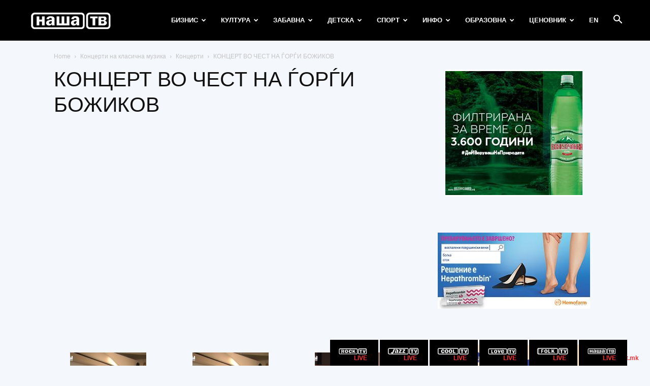

--- FILE ---
content_type: text/html; charset=UTF-8
request_url: https://nasatv.com.mk/culture/concertsforclassicalmsuic/%D0%BA%D0%BE%D0%BD%D1%86%D0%B5%D1%80%D1%82%D0%B8-5/konczert-vo-chest-na-%D1%93or%D1%93i-bozhikov/
body_size: 22229
content:
<!doctype html >
<!--[if IE 8]>    <html class="ie8" lang="en"> <![endif]-->
<!--[if IE 9]>    <html class="ie9" lang="en"> <![endif]-->
<!--[if gt IE 8]><!--> <html lang="mk-MK"> <!--<![endif]-->
<head>
    <title>КОНЦЕРТ ВО ЧЕСТ НА ЃОРЃИ БОЖИКОВ | НАША ТВ</title>
    <meta charset="UTF-8" />
    <meta name="viewport" content="width=device-width, initial-scale=1.0">
    <link rel="pingback" href="https://nasatv.com.mk/xmlrpc.php" />
    <meta name='robots' content='max-image-preview:large' />
<link rel="alternate" hreflang="en" href="https://nasatv.com.mk/en/culture-en/classical-music-concerts/concerts-en-2/concert-in-the-honour-of-gjorgji-bozhikov/" />
<link rel="alternate" hreflang="mk" href="https://nasatv.com.mk/culture/concertsforclassicalmsuic/%d0%ba%d0%be%d0%bd%d1%86%d0%b5%d1%80%d1%82%d0%b8-5/konczert-vo-chest-na-%d1%93or%d1%93i-bozhikov/" />
<link rel='dns-prefetch' href='//s.w.org' />
<link rel="alternate" type="application/rss+xml" title="НАША ТВ &raquo; Фид" href="https://nasatv.com.mk/feed/" />
<link rel="alternate" type="application/rss+xml" title="НАША ТВ &raquo; фидови за коментари" href="https://nasatv.com.mk/comments/feed/" />
<link rel="alternate" type="application/rss+xml" title="НАША ТВ &raquo; КОНЦЕРТ ВО ЧЕСТ НА ЃОРЃИ БОЖИКОВ фидови за коментари" href="https://nasatv.com.mk/culture/concertsforclassicalmsuic/%d0%ba%d0%be%d0%bd%d1%86%d0%b5%d1%80%d1%82%d0%b8-5/konczert-vo-chest-na-%d1%93or%d1%93i-bozhikov/feed/" />
		<!-- This site uses the Google Analytics by MonsterInsights plugin v8.0.0 - Using Analytics tracking - https://www.monsterinsights.com/ -->
							<script src="//www.googletagmanager.com/gtag/js?id=UA-154967135-1"  type="text/javascript" data-cfasync="false" async></script>
			<script type="text/javascript" data-cfasync="false">
				var mi_version = '8.0.0';
				var mi_track_user = true;
				var mi_no_track_reason = '';
				
								var disableStrs = [
															'ga-disable-UA-154967135-1',
									];

				/* Function to detect opted out users */
				function __gtagTrackerIsOptedOut() {
					for ( var index = 0; index < disableStrs.length; index++ ) {
						if ( document.cookie.indexOf( disableStrs[ index ] + '=true' ) > -1 ) {
							return true;
						}
					}

					return false;
				}

				/* Disable tracking if the opt-out cookie exists. */
				if ( __gtagTrackerIsOptedOut() ) {
					for ( var index = 0; index < disableStrs.length; index++ ) {
						window[ disableStrs[ index ] ] = true;
					}
				}

				/* Opt-out function */
				function __gtagTrackerOptout() {
					for ( var index = 0; index < disableStrs.length; index++ ) {
						document.cookie = disableStrs[ index ] + '=true; expires=Thu, 31 Dec 2099 23:59:59 UTC; path=/';
						window[ disableStrs[ index ] ] = true;
					}
				}

				if ( 'undefined' === typeof gaOptout ) {
					function gaOptout() {
						__gtagTrackerOptout();
					}
				}
								window.dataLayer = window.dataLayer || [];

				window.MonsterInsightsDualTracker = {
					helpers: {},
					trackers: {},
				};
				if ( mi_track_user ) {
					function __gtagDataLayer() {
						dataLayer.push( arguments );
					}

					function __gtagTracker( type, name, parameters ) {
						if ( type === 'event' ) {
							
															parameters.send_to = monsterinsights_frontend.ua;
								__gtagDataLayer.apply( null, arguments );
													} else {
							__gtagDataLayer.apply( null, arguments );
						}
					}
					__gtagTracker( 'js', new Date() );
					__gtagTracker( 'set', {
						'developer_id.dZGIzZG' : true,
											} );
															__gtagTracker( 'config', 'UA-154967135-1', {"forceSSL":"true","link_attribution":"true"} );
										window.gtag = __gtagTracker;										(
						function () {
							/* https://developers.google.com/analytics/devguides/collection/analyticsjs/ */
							/* ga and __gaTracker compatibility shim. */
							var noopfn = function () {
								return null;
							};
							var newtracker = function () {
								return new Tracker();
							};
							var Tracker = function () {
								return null;
							};
							var p = Tracker.prototype;
							p.get = noopfn;
							p.set = noopfn;
							p.send = function (){
								var args = Array.prototype.slice.call(arguments);
								args.unshift( 'send' );
								__gaTracker.apply(null, args);
							};
							var __gaTracker = function () {
								var len = arguments.length;
								if ( len === 0 ) {
									return;
								}
								var f = arguments[len - 1];
								if ( typeof f !== 'object' || f === null || typeof f.hitCallback !== 'function' ) {
									if ( 'send' === arguments[0] ) {
										var hitConverted, hitObject = false, action;
										if ( 'event' === arguments[1] ) {
											if ( 'undefined' !== typeof arguments[3] ) {
												hitObject = {
													'eventAction': arguments[3],
													'eventCategory': arguments[2],
													'eventLabel': arguments[4],
													'value': arguments[5] ? arguments[5] : 1,
												}
											}
										}
										if ( 'pageview' === arguments[1] ) {
											if ( 'undefined' !== typeof arguments[2] ) {
												hitObject = {
													'eventAction': 'page_view',
													'page_path' : arguments[2],
												}
											}
										}
										if ( typeof arguments[2] === 'object' ) {
											hitObject = arguments[2];
										}
										if ( typeof arguments[5] === 'object' ) {
											Object.assign( hitObject, arguments[5] );
										}
										if ( 'undefined' !== typeof arguments[1].hitType ) {
											hitObject = arguments[1];
											if ( 'pageview' === hitObject.hitType ) {
												hitObject.eventAction = 'page_view';
											}
										}
										if ( hitObject ) {
											action = 'timing' === arguments[1].hitType ? 'timing_complete' : hitObject.eventAction;
											hitConverted = mapArgs( hitObject );
											__gtagTracker( 'event', action, hitConverted );
										}
									}
									return;
								}

								function mapArgs( args ) {
									var arg, hit = {};
									var gaMap = {
										'eventCategory': 'event_category',
										'eventAction': 'event_action',
										'eventLabel': 'event_label',
										'eventValue': 'event_value',
										'nonInteraction': 'non_interaction',
										'timingCategory': 'event_category',
										'timingVar': 'name',
										'timingValue': 'value',
										'timingLabel': 'event_label',
										'page' : 'page_path',
										'location' : 'page_location',
										'title' : 'page_title',
									};
									for ( arg in args ) {
																				if ( ! ( ! args.hasOwnProperty(arg) || ! gaMap.hasOwnProperty(arg) ) ) {
											hit[gaMap[arg]] = args[arg];
										} else {
											hit[arg] = args[arg];
										}
									}
									return hit;
								}

								try {
									f.hitCallback();
								} catch ( ex ) {
								}
							};
							__gaTracker.create = newtracker;
							__gaTracker.getByName = newtracker;
							__gaTracker.getAll = function () {
								return [];
							};
							__gaTracker.remove = noopfn;
							__gaTracker.loaded = true;
							window['__gaTracker'] = __gaTracker;
						}
					)();
									} else {
										console.log( "" );
					( function () {
							function __gtagTracker() {
								return null;
							}
							window['__gtagTracker'] = __gtagTracker;
							window['gtag'] = __gtagTracker;
					} )();
									}
			</script>
				<!-- / Google Analytics by MonsterInsights -->
		<script type="text/javascript">
window._wpemojiSettings = {"baseUrl":"https:\/\/s.w.org\/images\/core\/emoji\/13.1.0\/72x72\/","ext":".png","svgUrl":"https:\/\/s.w.org\/images\/core\/emoji\/13.1.0\/svg\/","svgExt":".svg","source":{"concatemoji":"https:\/\/nasatv.com.mk\/wp-includes\/js\/wp-emoji-release.min.js?ver=0140076e71556b05dff1eb8ce3001fa0"}};
/*! This file is auto-generated */
!function(e,a,t){var n,r,o,i=a.createElement("canvas"),p=i.getContext&&i.getContext("2d");function s(e,t){var a=String.fromCharCode;p.clearRect(0,0,i.width,i.height),p.fillText(a.apply(this,e),0,0);e=i.toDataURL();return p.clearRect(0,0,i.width,i.height),p.fillText(a.apply(this,t),0,0),e===i.toDataURL()}function c(e){var t=a.createElement("script");t.src=e,t.defer=t.type="text/javascript",a.getElementsByTagName("head")[0].appendChild(t)}for(o=Array("flag","emoji"),t.supports={everything:!0,everythingExceptFlag:!0},r=0;r<o.length;r++)t.supports[o[r]]=function(e){if(!p||!p.fillText)return!1;switch(p.textBaseline="top",p.font="600 32px Arial",e){case"flag":return s([127987,65039,8205,9895,65039],[127987,65039,8203,9895,65039])?!1:!s([55356,56826,55356,56819],[55356,56826,8203,55356,56819])&&!s([55356,57332,56128,56423,56128,56418,56128,56421,56128,56430,56128,56423,56128,56447],[55356,57332,8203,56128,56423,8203,56128,56418,8203,56128,56421,8203,56128,56430,8203,56128,56423,8203,56128,56447]);case"emoji":return!s([10084,65039,8205,55357,56613],[10084,65039,8203,55357,56613])}return!1}(o[r]),t.supports.everything=t.supports.everything&&t.supports[o[r]],"flag"!==o[r]&&(t.supports.everythingExceptFlag=t.supports.everythingExceptFlag&&t.supports[o[r]]);t.supports.everythingExceptFlag=t.supports.everythingExceptFlag&&!t.supports.flag,t.DOMReady=!1,t.readyCallback=function(){t.DOMReady=!0},t.supports.everything||(n=function(){t.readyCallback()},a.addEventListener?(a.addEventListener("DOMContentLoaded",n,!1),e.addEventListener("load",n,!1)):(e.attachEvent("onload",n),a.attachEvent("onreadystatechange",function(){"complete"===a.readyState&&t.readyCallback()})),(n=t.source||{}).concatemoji?c(n.concatemoji):n.wpemoji&&n.twemoji&&(c(n.twemoji),c(n.wpemoji)))}(window,document,window._wpemojiSettings);
</script>
<style type="text/css">
img.wp-smiley,
img.emoji {
	display: inline !important;
	border: none !important;
	box-shadow: none !important;
	height: 1em !important;
	width: 1em !important;
	margin: 0 0.07em !important;
	vertical-align: -0.1em !important;
	background: none !important;
	padding: 0 !important;
}
</style>
	<link rel='stylesheet' id='litespeed-cache-dummy-css'  href='https://nasatv.com.mk/wp-content/plugins/litespeed-cache/assets/css/litespeed-dummy.css?ver=0140076e71556b05dff1eb8ce3001fa0' type='text/css' media='all' />
<link rel='stylesheet' id='hdwstyle-css'  href='https://nasatv.com.mk/wp-content/plugins/hdw-player-video-player-video-gallery/css/html5.hdwstyles.css?v=4.2&#038;ver=0140076e71556b05dff1eb8ce3001fa0' type='text/css' media='all' />
<style id='global-styles-inline-css' type='text/css'>
body{--wp--preset--color--black: #000000;--wp--preset--color--cyan-bluish-gray: #abb8c3;--wp--preset--color--white: #ffffff;--wp--preset--color--pale-pink: #f78da7;--wp--preset--color--vivid-red: #cf2e2e;--wp--preset--color--luminous-vivid-orange: #ff6900;--wp--preset--color--luminous-vivid-amber: #fcb900;--wp--preset--color--light-green-cyan: #7bdcb5;--wp--preset--color--vivid-green-cyan: #00d084;--wp--preset--color--pale-cyan-blue: #8ed1fc;--wp--preset--color--vivid-cyan-blue: #0693e3;--wp--preset--color--vivid-purple: #9b51e0;--wp--preset--gradient--vivid-cyan-blue-to-vivid-purple: linear-gradient(135deg,rgba(6,147,227,1) 0%,rgb(155,81,224) 100%);--wp--preset--gradient--light-green-cyan-to-vivid-green-cyan: linear-gradient(135deg,rgb(122,220,180) 0%,rgb(0,208,130) 100%);--wp--preset--gradient--luminous-vivid-amber-to-luminous-vivid-orange: linear-gradient(135deg,rgba(252,185,0,1) 0%,rgba(255,105,0,1) 100%);--wp--preset--gradient--luminous-vivid-orange-to-vivid-red: linear-gradient(135deg,rgba(255,105,0,1) 0%,rgb(207,46,46) 100%);--wp--preset--gradient--very-light-gray-to-cyan-bluish-gray: linear-gradient(135deg,rgb(238,238,238) 0%,rgb(169,184,195) 100%);--wp--preset--gradient--cool-to-warm-spectrum: linear-gradient(135deg,rgb(74,234,220) 0%,rgb(151,120,209) 20%,rgb(207,42,186) 40%,rgb(238,44,130) 60%,rgb(251,105,98) 80%,rgb(254,248,76) 100%);--wp--preset--gradient--blush-light-purple: linear-gradient(135deg,rgb(255,206,236) 0%,rgb(152,150,240) 100%);--wp--preset--gradient--blush-bordeaux: linear-gradient(135deg,rgb(254,205,165) 0%,rgb(254,45,45) 50%,rgb(107,0,62) 100%);--wp--preset--gradient--luminous-dusk: linear-gradient(135deg,rgb(255,203,112) 0%,rgb(199,81,192) 50%,rgb(65,88,208) 100%);--wp--preset--gradient--pale-ocean: linear-gradient(135deg,rgb(255,245,203) 0%,rgb(182,227,212) 50%,rgb(51,167,181) 100%);--wp--preset--gradient--electric-grass: linear-gradient(135deg,rgb(202,248,128) 0%,rgb(113,206,126) 100%);--wp--preset--gradient--midnight: linear-gradient(135deg,rgb(2,3,129) 0%,rgb(40,116,252) 100%);--wp--preset--duotone--dark-grayscale: url('#wp-duotone-dark-grayscale');--wp--preset--duotone--grayscale: url('#wp-duotone-grayscale');--wp--preset--duotone--purple-yellow: url('#wp-duotone-purple-yellow');--wp--preset--duotone--blue-red: url('#wp-duotone-blue-red');--wp--preset--duotone--midnight: url('#wp-duotone-midnight');--wp--preset--duotone--magenta-yellow: url('#wp-duotone-magenta-yellow');--wp--preset--duotone--purple-green: url('#wp-duotone-purple-green');--wp--preset--duotone--blue-orange: url('#wp-duotone-blue-orange');--wp--preset--font-size--small: 11px;--wp--preset--font-size--medium: 20px;--wp--preset--font-size--large: 32px;--wp--preset--font-size--x-large: 42px;--wp--preset--font-size--regular: 15px;--wp--preset--font-size--larger: 50px;}.has-black-color{color: var(--wp--preset--color--black) !important;}.has-cyan-bluish-gray-color{color: var(--wp--preset--color--cyan-bluish-gray) !important;}.has-white-color{color: var(--wp--preset--color--white) !important;}.has-pale-pink-color{color: var(--wp--preset--color--pale-pink) !important;}.has-vivid-red-color{color: var(--wp--preset--color--vivid-red) !important;}.has-luminous-vivid-orange-color{color: var(--wp--preset--color--luminous-vivid-orange) !important;}.has-luminous-vivid-amber-color{color: var(--wp--preset--color--luminous-vivid-amber) !important;}.has-light-green-cyan-color{color: var(--wp--preset--color--light-green-cyan) !important;}.has-vivid-green-cyan-color{color: var(--wp--preset--color--vivid-green-cyan) !important;}.has-pale-cyan-blue-color{color: var(--wp--preset--color--pale-cyan-blue) !important;}.has-vivid-cyan-blue-color{color: var(--wp--preset--color--vivid-cyan-blue) !important;}.has-vivid-purple-color{color: var(--wp--preset--color--vivid-purple) !important;}.has-black-background-color{background-color: var(--wp--preset--color--black) !important;}.has-cyan-bluish-gray-background-color{background-color: var(--wp--preset--color--cyan-bluish-gray) !important;}.has-white-background-color{background-color: var(--wp--preset--color--white) !important;}.has-pale-pink-background-color{background-color: var(--wp--preset--color--pale-pink) !important;}.has-vivid-red-background-color{background-color: var(--wp--preset--color--vivid-red) !important;}.has-luminous-vivid-orange-background-color{background-color: var(--wp--preset--color--luminous-vivid-orange) !important;}.has-luminous-vivid-amber-background-color{background-color: var(--wp--preset--color--luminous-vivid-amber) !important;}.has-light-green-cyan-background-color{background-color: var(--wp--preset--color--light-green-cyan) !important;}.has-vivid-green-cyan-background-color{background-color: var(--wp--preset--color--vivid-green-cyan) !important;}.has-pale-cyan-blue-background-color{background-color: var(--wp--preset--color--pale-cyan-blue) !important;}.has-vivid-cyan-blue-background-color{background-color: var(--wp--preset--color--vivid-cyan-blue) !important;}.has-vivid-purple-background-color{background-color: var(--wp--preset--color--vivid-purple) !important;}.has-black-border-color{border-color: var(--wp--preset--color--black) !important;}.has-cyan-bluish-gray-border-color{border-color: var(--wp--preset--color--cyan-bluish-gray) !important;}.has-white-border-color{border-color: var(--wp--preset--color--white) !important;}.has-pale-pink-border-color{border-color: var(--wp--preset--color--pale-pink) !important;}.has-vivid-red-border-color{border-color: var(--wp--preset--color--vivid-red) !important;}.has-luminous-vivid-orange-border-color{border-color: var(--wp--preset--color--luminous-vivid-orange) !important;}.has-luminous-vivid-amber-border-color{border-color: var(--wp--preset--color--luminous-vivid-amber) !important;}.has-light-green-cyan-border-color{border-color: var(--wp--preset--color--light-green-cyan) !important;}.has-vivid-green-cyan-border-color{border-color: var(--wp--preset--color--vivid-green-cyan) !important;}.has-pale-cyan-blue-border-color{border-color: var(--wp--preset--color--pale-cyan-blue) !important;}.has-vivid-cyan-blue-border-color{border-color: var(--wp--preset--color--vivid-cyan-blue) !important;}.has-vivid-purple-border-color{border-color: var(--wp--preset--color--vivid-purple) !important;}.has-vivid-cyan-blue-to-vivid-purple-gradient-background{background: var(--wp--preset--gradient--vivid-cyan-blue-to-vivid-purple) !important;}.has-light-green-cyan-to-vivid-green-cyan-gradient-background{background: var(--wp--preset--gradient--light-green-cyan-to-vivid-green-cyan) !important;}.has-luminous-vivid-amber-to-luminous-vivid-orange-gradient-background{background: var(--wp--preset--gradient--luminous-vivid-amber-to-luminous-vivid-orange) !important;}.has-luminous-vivid-orange-to-vivid-red-gradient-background{background: var(--wp--preset--gradient--luminous-vivid-orange-to-vivid-red) !important;}.has-very-light-gray-to-cyan-bluish-gray-gradient-background{background: var(--wp--preset--gradient--very-light-gray-to-cyan-bluish-gray) !important;}.has-cool-to-warm-spectrum-gradient-background{background: var(--wp--preset--gradient--cool-to-warm-spectrum) !important;}.has-blush-light-purple-gradient-background{background: var(--wp--preset--gradient--blush-light-purple) !important;}.has-blush-bordeaux-gradient-background{background: var(--wp--preset--gradient--blush-bordeaux) !important;}.has-luminous-dusk-gradient-background{background: var(--wp--preset--gradient--luminous-dusk) !important;}.has-pale-ocean-gradient-background{background: var(--wp--preset--gradient--pale-ocean) !important;}.has-electric-grass-gradient-background{background: var(--wp--preset--gradient--electric-grass) !important;}.has-midnight-gradient-background{background: var(--wp--preset--gradient--midnight) !important;}.has-small-font-size{font-size: var(--wp--preset--font-size--small) !important;}.has-medium-font-size{font-size: var(--wp--preset--font-size--medium) !important;}.has-large-font-size{font-size: var(--wp--preset--font-size--large) !important;}.has-x-large-font-size{font-size: var(--wp--preset--font-size--x-large) !important;}
</style>
<link rel='stylesheet' id='contact-form-7-css'  href='https://nasatv.com.mk/wp-content/plugins/contact-form-7/includes/css/styles.css?ver=5.4.2' type='text/css' media='all' />
<link rel='stylesheet' id='dashicons-css'  href='https://nasatv.com.mk/wp-includes/css/dashicons.min.css?ver=0140076e71556b05dff1eb8ce3001fa0' type='text/css' media='all' />
<link rel='stylesheet' id='everest-forms-general-css'  href='https://nasatv.com.mk/wp-content/plugins/everest-forms/assets/css/everest-forms.css?ver=1.7.7' type='text/css' media='all' />
<link rel='stylesheet' id='awpa-wp-post-author-style-css'  href='https://nasatv.com.mk/wp-content/plugins/wp-post-author/assets/css/awpa-frontend-style.css?ver=0140076e71556b05dff1eb8ce3001fa0' type='text/css' media='all' />
<link rel='stylesheet' id='wpml-menu-item-0-css'  href='//nasatv.com.mk/wp-content/plugins/sitepress-multilingual-cms/templates/language-switchers/menu-item/style.min.css?ver=1' type='text/css' media='all' />
<style id='wpml-menu-item-0-inline-css' type='text/css'>
.wpml-ls-slot-213, .wpml-ls-slot-213 a, .wpml-ls-slot-213 a:visited{color:#000000;}.wpml-ls-slot-213.wpml-ls-current-language, .wpml-ls-slot-213.wpml-ls-current-language a, .wpml-ls-slot-213.wpml-ls-current-language a:visited{color:#000000;}
</style>
<link rel='stylesheet' id='hurrytimer-css'  href='https://nasatv.com.mk/wp-content/uploads/hurrytimer/css/7f34f87102c3ad6f.css?ver=0140076e71556b05dff1eb8ce3001fa0' type='text/css' media='all' />
<link rel='stylesheet' id='td-plugin-multi-purpose-css'  href='https://nasatv.com.mk/wp-content/plugins/td-composer/td-multi-purpose/style.css?ver=963059d7cceb10dc9b9adeec7fadb27d' type='text/css' media='all' />
<link rel='stylesheet' id='vc_plugin_table_style_css-css'  href='https://nasatv.com.mk/wp-content/plugins/easy-tables-vc/assets/css/style.min.css?ver=2.0.1' type='text/css' media='all' />
<link rel='stylesheet' id='vc_plugin_themes_css-css'  href='https://nasatv.com.mk/wp-content/plugins/easy-tables-vc/assets/css/themes.min.css?ver=2.0.1' type='text/css' media='all' />
<!--[if lt IE 9]>
<link rel='stylesheet' id='vc_lte_ie9-css'  href='https://nasatv.com.mk/wp-content/plugins/js_composer/assets/css/vc_lte_ie9.min.css?ver=6.0.5' type='text/css' media='screen' />
<![endif]-->
<link rel='stylesheet' id='td-theme-css'  href='https://nasatv.com.mk/wp-content/themes/Newspaper/style.css?ver=12.6.4' type='text/css' media='all' />
<style id='td-theme-inline-css' type='text/css'>@media (max-width:767px){.td-header-desktop-wrap{display:none}}@media (min-width:767px){.td-header-mobile-wrap{display:none}}</style>
<link rel='stylesheet' id='tmm-css'  href='https://nasatv.com.mk/wp-content/plugins/team-members/inc/css/tmm_style.css?ver=0140076e71556b05dff1eb8ce3001fa0' type='text/css' media='all' />
<link rel='stylesheet' id='bsf-Defaults-css'  href='https://nasatv.com.mk/wp-content/uploads/smile_fonts/Defaults/Defaults.css?ver=0140076e71556b05dff1eb8ce3001fa0' type='text/css' media='all' />
<link rel='stylesheet' id='js_composer_front-css'  href='https://nasatv.com.mk/wp-content/plugins/js_composer/assets/css/js_composer.min.css?ver=6.0.5' type='text/css' media='all' />
<link rel='stylesheet' id='td-legacy-framework-front-style-css'  href='https://nasatv.com.mk/wp-content/plugins/td-composer/legacy/Newspaper/assets/css/td_legacy_main.css?ver=963059d7cceb10dc9b9adeec7fadb27d' type='text/css' media='all' />
<link rel='stylesheet' id='td-standard-pack-framework-front-style-css'  href='https://nasatv.com.mk/wp-content/plugins/td-standard-pack/Newspaper/assets/css/td_standard_pack_main.css?ver=f37a0b116c45d11f14bca079946a1778' type='text/css' media='all' />
<link rel='stylesheet' id='td-theme-demo-style-css'  href='https://nasatv.com.mk/wp-content/plugins/td-composer/legacy/Newspaper/includes/demos/journal/demo_style.css?ver=12.6.4' type='text/css' media='all' />
<script type='text/javascript' src='https://nasatv.com.mk/wp-content/plugins/hdw-player-video-player-video-gallery/js/jquery.min.js?ver=2.0.2' id='jquery-js'></script>
<script type='text/javascript' src='https://nasatv.com.mk/wp-content/plugins/hdw-player-video-player-video-gallery/js/majhdwplayer.js?v=4.2&#038;ver=0140076e71556b05dff1eb8ce3001fa0' id='hdwmaj-js'></script>
<script type='text/javascript' src='https://nasatv.com.mk/wp-content/plugins/hdw-player-video-player-video-gallery/js/html5.hdwplayer.js?v=4.2&#038;ver=0140076e71556b05dff1eb8ce3001fa0' id='hdwhtml-js'></script>
<script type='text/javascript' src='https://nasatv.com.mk/wp-content/plugins/sitepress-multilingual-cms/res/js/jquery.cookie.js?ver=4.4.12' id='jquery.cookie-js'></script>
<script type='text/javascript' id='wpml-cookie-js-extra'>
/* <![CDATA[ */
var wpml_cookies = {"wp-wpml_current_language":{"value":"mk","expires":1,"path":"\/"}};
var wpml_cookies = {"wp-wpml_current_language":{"value":"mk","expires":1,"path":"\/"}};
/* ]]> */
</script>
<script type='text/javascript' src='https://nasatv.com.mk/wp-content/plugins/sitepress-multilingual-cms/res/js/cookies/language-cookie.js?ver=4.4.12' id='wpml-cookie-js'></script>
<script type='text/javascript' id='monsterinsights-frontend-script-js-extra'>
/* <![CDATA[ */
var monsterinsights_frontend = {"js_events_tracking":"true","download_extensions":"doc,pdf,ppt,zip,xls,docx,pptx,xlsx","inbound_paths":"[{\"path\":\"\\\/go\\\/\",\"label\":\"affiliate\"},{\"path\":\"\\\/recommend\\\/\",\"label\":\"affiliate\"}]","home_url":"https:\/\/nasatv.com.mk","hash_tracking":"false","ua":"UA-154967135-1","v4_id":""};
/* ]]> */
</script>
<script type='text/javascript' src='https://nasatv.com.mk/wp-content/plugins/google-analytics-for-wordpress/assets/js/frontend-gtag.min.js?ver=8.0.0' id='monsterinsights-frontend-script-js'></script>
<script type='text/javascript' src='https://nasatv.com.mk/wp-content/plugins/revslider/public/assets/js/rbtools.min.js?ver=6.5.8' async id='tp-tools-js'></script>
<script type='text/javascript' src='https://nasatv.com.mk/wp-content/plugins/revslider/public/assets/js/rs6.min.js?ver=6.5.8' async id='revmin-js'></script>
<script type='text/javascript' src='https://nasatv.com.mk/wp-content/plugins/wp-post-author/assets/js/awpa-frontend-scripts.js?ver=0140076e71556b05dff1eb8ce3001fa0' id='awpa-custom-bg-scripts-js'></script>
<link rel="https://api.w.org/" href="https://nasatv.com.mk/wp-json/" /><link rel="alternate" type="application/json" href="https://nasatv.com.mk/wp-json/wp/v2/posts/20115" /><link rel="EditURI" type="application/rsd+xml" title="RSD" href="https://nasatv.com.mk/xmlrpc.php?rsd" />
<link rel="wlwmanifest" type="application/wlwmanifest+xml" href="https://nasatv.com.mk/wp-includes/wlwmanifest.xml" /> 

<link rel="canonical" href="https://nasatv.com.mk/culture/concertsforclassicalmsuic/%d0%ba%d0%be%d0%bd%d1%86%d0%b5%d1%80%d1%82%d0%b8-5/konczert-vo-chest-na-%d1%93or%d1%93i-bozhikov/" />
<link rel='shortlink' href='https://nasatv.com.mk/?p=20115' />
<link rel="alternate" type="application/json+oembed" href="https://nasatv.com.mk/wp-json/oembed/1.0/embed?url=https%3A%2F%2Fnasatv.com.mk%2Fculture%2Fconcertsforclassicalmsuic%2F%25d0%25ba%25d0%25be%25d0%25bd%25d1%2586%25d0%25b5%25d1%2580%25d1%2582%25d0%25b8-5%2Fkonczert-vo-chest-na-%25d1%2593or%25d1%2593i-bozhikov%2F" />
<link rel="alternate" type="text/xml+oembed" href="https://nasatv.com.mk/wp-json/oembed/1.0/embed?url=https%3A%2F%2Fnasatv.com.mk%2Fculture%2Fconcertsforclassicalmsuic%2F%25d0%25ba%25d0%25be%25d0%25bd%25d1%2586%25d0%25b5%25d1%2580%25d1%2582%25d0%25b8-5%2Fkonczert-vo-chest-na-%25d1%2593or%25d1%2593i-bozhikov%2F&#038;format=xml" />
<meta name="generator" content="WPML ver:4.4.12 stt:1,33;" />
<meta name="generator" content="Powered by WPBakery Page Builder - drag and drop page builder for WordPress."/>
<meta name="generator" content="Powered by Slider Revolution 6.5.8 - responsive, Mobile-Friendly Slider Plugin for WordPress with comfortable drag and drop interface." />

<!-- JS generated by theme -->

<script>
    
    

	    var tdBlocksArray = []; //here we store all the items for the current page

	    // td_block class - each ajax block uses a object of this class for requests
	    function tdBlock() {
		    this.id = '';
		    this.block_type = 1; //block type id (1-234 etc)
		    this.atts = '';
		    this.td_column_number = '';
		    this.td_current_page = 1; //
		    this.post_count = 0; //from wp
		    this.found_posts = 0; //from wp
		    this.max_num_pages = 0; //from wp
		    this.td_filter_value = ''; //current live filter value
		    this.is_ajax_running = false;
		    this.td_user_action = ''; // load more or infinite loader (used by the animation)
		    this.header_color = '';
		    this.ajax_pagination_infinite_stop = ''; //show load more at page x
	    }

        // td_js_generator - mini detector
        ( function () {
            var htmlTag = document.getElementsByTagName("html")[0];

	        if ( navigator.userAgent.indexOf("MSIE 10.0") > -1 ) {
                htmlTag.className += ' ie10';
            }

            if ( !!navigator.userAgent.match(/Trident.*rv\:11\./) ) {
                htmlTag.className += ' ie11';
            }

	        if ( navigator.userAgent.indexOf("Edge") > -1 ) {
                htmlTag.className += ' ieEdge';
            }

            if ( /(iPad|iPhone|iPod)/g.test(navigator.userAgent) ) {
                htmlTag.className += ' td-md-is-ios';
            }

            var user_agent = navigator.userAgent.toLowerCase();
            if ( user_agent.indexOf("android") > -1 ) {
                htmlTag.className += ' td-md-is-android';
            }

            if ( -1 !== navigator.userAgent.indexOf('Mac OS X')  ) {
                htmlTag.className += ' td-md-is-os-x';
            }

            if ( /chrom(e|ium)/.test(navigator.userAgent.toLowerCase()) ) {
               htmlTag.className += ' td-md-is-chrome';
            }

            if ( -1 !== navigator.userAgent.indexOf('Firefox') ) {
                htmlTag.className += ' td-md-is-firefox';
            }

            if ( -1 !== navigator.userAgent.indexOf('Safari') && -1 === navigator.userAgent.indexOf('Chrome') ) {
                htmlTag.className += ' td-md-is-safari';
            }

            if( -1 !== navigator.userAgent.indexOf('IEMobile') ){
                htmlTag.className += ' td-md-is-iemobile';
            }

        })();

        var tdLocalCache = {};

        ( function () {
            "use strict";

            tdLocalCache = {
                data: {},
                remove: function (resource_id) {
                    delete tdLocalCache.data[resource_id];
                },
                exist: function (resource_id) {
                    return tdLocalCache.data.hasOwnProperty(resource_id) && tdLocalCache.data[resource_id] !== null;
                },
                get: function (resource_id) {
                    return tdLocalCache.data[resource_id];
                },
                set: function (resource_id, cachedData) {
                    tdLocalCache.remove(resource_id);
                    tdLocalCache.data[resource_id] = cachedData;
                }
            };
        })();

    
    
var td_viewport_interval_list=[{"limitBottom":767,"sidebarWidth":228},{"limitBottom":1018,"sidebarWidth":300},{"limitBottom":1140,"sidebarWidth":324}];
var tdc_is_installed="yes";
var td_ajax_url="https:\/\/nasatv.com.mk\/wp-admin\/admin-ajax.php?td_theme_name=Newspaper&v=12.6.4";
var td_get_template_directory_uri="https:\/\/nasatv.com.mk\/wp-content\/plugins\/td-composer\/legacy\/common";
var tds_snap_menu="";
var tds_logo_on_sticky="";
var tds_header_style="6";
var td_please_wait="Please wait...";
var td_email_user_pass_incorrect="User or password incorrect!";
var td_email_user_incorrect="Email or username incorrect!";
var td_email_incorrect="Email incorrect!";
var td_user_incorrect="Username incorrect!";
var td_email_user_empty="Email or username empty!";
var td_pass_empty="Pass empty!";
var td_pass_pattern_incorrect="Invalid Pass Pattern!";
var td_retype_pass_incorrect="Retyped Pass incorrect!";
var tds_more_articles_on_post_enable="";
var tds_more_articles_on_post_time_to_wait="";
var tds_more_articles_on_post_pages_distance_from_top=0;
var tds_captcha="";
var tds_theme_color_site_wide="#c6050c";
var tds_smart_sidebar="enabled";
var tdThemeName="Newspaper";
var tdThemeNameWl="Newspaper";
var td_magnific_popup_translation_tPrev="Previous (Left arrow key)";
var td_magnific_popup_translation_tNext="Next (Right arrow key)";
var td_magnific_popup_translation_tCounter="%curr% of %total%";
var td_magnific_popup_translation_ajax_tError="The content from %url% could not be loaded.";
var td_magnific_popup_translation_image_tError="The image #%curr% could not be loaded.";
var tdBlockNonce="9c2b15d219";
var tdMobileMenu="enabled";
var tdMobileSearch="enabled";
var tdDateNamesI18n={"month_names":["\u0458\u0430\u043d\u0443\u0430\u0440\u0438","\u0444\u0435\u0432\u0440\u0443\u0430\u0440\u0438","\u043c\u0430\u0440\u0442","\u0430\u043f\u0440\u0438\u043b","\u043c\u0430\u0458","\u0458\u0443\u043d\u0438","\u0458\u0443\u043b\u0438","\u0430\u0432\u0433\u0443\u0441\u0442","\u0441\u0435\u043f\u0442\u0435\u043c\u0432\u0440\u0438","\u043e\u043a\u0442\u043e\u043c\u0432\u0440\u0438","\u043d\u043e\u0435\u043c\u0432\u0440\u0438","\u0434\u0435\u043a\u0435\u043c\u0432\u0440\u0438"],"month_names_short":["\u0408\u0430\u043d","\u0424\u0435\u0432","\u041c\u0430\u0440","\u0410\u043f\u0440","\u041c\u0430\u0458","\u0408\u0443\u043d","\u0408\u0443\u043b","\u0410\u0432\u0433","\u0421\u0435\u043f","\u041e\u043a\u0442","\u041d\u043e\u0435","\u0414\u0435\u043a"],"day_names":["\u043d\u0435\u0434\u0435\u043b\u0430","\u043f\u043e\u043d\u0435\u0434\u0435\u043b\u043d\u0438\u043a","\u0432\u0442\u043e\u0440\u043d\u0438\u043a","\u0441\u0440\u0435\u0434\u0430","\u0447\u0435\u0442\u0432\u0440\u0442\u043e\u043a","\u043f\u0435\u0442\u043e\u043a","\u0441\u0430\u0431\u043e\u0442\u0430"],"day_names_short":["\u043d\u0435\u0434","\u043f\u043e\u043d","\u0432\u0442\u043e","\u0441\u0440\u0435","\u0447\u0435\u0442","\u043f\u0435\u0442","\u0441\u0430\u0431"]};
var tdb_modal_confirm="Save";
var tdb_modal_cancel="Cancel";
var tdb_modal_confirm_alt="Yes";
var tdb_modal_cancel_alt="No";
var td_ad_background_click_link="";
var td_ad_background_click_target="";
</script>


<!-- Header style compiled by theme -->

<style>ul.sf-menu>.menu-item>a{font-family:"Helvetica Neue",Helvetica,Arial,sans-serif;font-size:13px;font-weight:bold}.sf-menu ul .menu-item a{font-family:"Helvetica Neue",Helvetica,Arial,sans-serif}.td-mobile-content .td-mobile-main-menu>li>a{font-family:"Helvetica Neue",Helvetica,Arial,sans-serif;text-transform:uppercase}.td-mobile-content .sub-menu a{font-family:"Helvetica Neue",Helvetica,Arial,sans-serif;text-transform:uppercase}#td-mobile-nav,#td-mobile-nav .wpb_button,.td-search-wrap-mob{font-family:"Helvetica Neue",Helvetica,Arial,sans-serif}body,p{font-family:"Helvetica Neue",Helvetica,Arial,sans-serif}:root{--td_theme_color:#c6050c;--td_slider_text:rgba(198,5,12,0.7);--td_mobile_menu_color:#000000;--td_mobile_gradient_one_mob:#ffffff;--td_mobile_gradient_two_mob:#ffffff;--td_mobile_text_active_color:#ea6a56;--td_mobile_button_background_mob:#ea6a56;--td_mobile_button_color_mob:#ffffff;--td_mobile_text_color:#000000;--td_login_text_color:#000000;--td_login_button_background:#ea6a56;--td_login_button_color:#ffffff;--td_login_hover_background:#111111;--td_login_hover_color:#ffffff;--td_login_gradient_one:#ffffff;--td_login_gradient_two:#ffffff}.td-header-style-12 .td-header-menu-wrap-full,.td-header-style-12 .td-affix,.td-grid-style-1.td-hover-1 .td-big-grid-post:hover .td-post-category,.td-grid-style-5.td-hover-1 .td-big-grid-post:hover .td-post-category,.td_category_template_3 .td-current-sub-category,.td_category_template_8 .td-category-header .td-category a.td-current-sub-category,.td_category_template_4 .td-category-siblings .td-category a:hover,.td_block_big_grid_9.td-grid-style-1 .td-post-category,.td_block_big_grid_9.td-grid-style-5 .td-post-category,.td-grid-style-6.td-hover-1 .td-module-thumb:after,.tdm-menu-active-style5 .td-header-menu-wrap .sf-menu>.current-menu-item>a,.tdm-menu-active-style5 .td-header-menu-wrap .sf-menu>.current-menu-ancestor>a,.tdm-menu-active-style5 .td-header-menu-wrap .sf-menu>.current-category-ancestor>a,.tdm-menu-active-style5 .td-header-menu-wrap .sf-menu>li>a:hover,.tdm-menu-active-style5 .td-header-menu-wrap .sf-menu>.sfHover>a{background-color:#c6050c}.td_mega_menu_sub_cats .cur-sub-cat,.td-mega-span h3 a:hover,.td_mod_mega_menu:hover .entry-title a,.header-search-wrap .result-msg a:hover,.td-header-top-menu .td-drop-down-search .td_module_wrap:hover .entry-title a,.td-header-top-menu .td-icon-search:hover,.td-header-wrap .result-msg a:hover,.top-header-menu li a:hover,.top-header-menu .current-menu-item>a,.top-header-menu .current-menu-ancestor>a,.top-header-menu .current-category-ancestor>a,.td-social-icon-wrap>a:hover,.td-header-sp-top-widget .td-social-icon-wrap a:hover,.td_mod_related_posts:hover h3>a,.td-post-template-11 .td-related-title .td-related-left:hover,.td-post-template-11 .td-related-title .td-related-right:hover,.td-post-template-11 .td-related-title .td-cur-simple-item,.td-post-template-11 .td_block_related_posts .td-next-prev-wrap a:hover,.td-category-header .td-pulldown-category-filter-link:hover,.td-category-siblings .td-subcat-dropdown a:hover,.td-category-siblings .td-subcat-dropdown a.td-current-sub-category,.footer-text-wrap .footer-email-wrap a,.footer-social-wrap a:hover,.td_module_17 .td-read-more a:hover,.td_module_18 .td-read-more a:hover,.td_module_19 .td-post-author-name a:hover,.td-pulldown-syle-2 .td-subcat-dropdown:hover .td-subcat-more span,.td-pulldown-syle-2 .td-subcat-dropdown:hover .td-subcat-more i,.td-pulldown-syle-3 .td-subcat-dropdown:hover .td-subcat-more span,.td-pulldown-syle-3 .td-subcat-dropdown:hover .td-subcat-more i,.tdm-menu-active-style3 .tdm-header.td-header-wrap .sf-menu>.current-category-ancestor>a,.tdm-menu-active-style3 .tdm-header.td-header-wrap .sf-menu>.current-menu-ancestor>a,.tdm-menu-active-style3 .tdm-header.td-header-wrap .sf-menu>.current-menu-item>a,.tdm-menu-active-style3 .tdm-header.td-header-wrap .sf-menu>.sfHover>a,.tdm-menu-active-style3 .tdm-header.td-header-wrap .sf-menu>li>a:hover{color:#c6050c}.td-mega-menu-page .wpb_content_element ul li a:hover,.td-theme-wrap .td-aj-search-results .td_module_wrap:hover .entry-title a,.td-theme-wrap .header-search-wrap .result-msg a:hover{color:#c6050c!important}.td_category_template_8 .td-category-header .td-category a.td-current-sub-category,.td_category_template_4 .td-category-siblings .td-category a:hover,.tdm-menu-active-style4 .tdm-header .sf-menu>.current-menu-item>a,.tdm-menu-active-style4 .tdm-header .sf-menu>.current-menu-ancestor>a,.tdm-menu-active-style4 .tdm-header .sf-menu>.current-category-ancestor>a,.tdm-menu-active-style4 .tdm-header .sf-menu>li>a:hover,.tdm-menu-active-style4 .tdm-header .sf-menu>.sfHover>a{border-color:#c6050c}.td-header-wrap .td-header-menu-wrap-full,.td-header-menu-wrap.td-affix,.td-header-style-3 .td-header-main-menu,.td-header-style-3 .td-affix .td-header-main-menu,.td-header-style-4 .td-header-main-menu,.td-header-style-4 .td-affix .td-header-main-menu,.td-header-style-8 .td-header-menu-wrap.td-affix,.td-header-style-8 .td-header-top-menu-full{background-color:#ffffff}.td-boxed-layout .td-header-style-3 .td-header-menu-wrap,.td-boxed-layout .td-header-style-4 .td-header-menu-wrap,.td-header-style-3 .td_stretch_content .td-header-menu-wrap,.td-header-style-4 .td_stretch_content .td-header-menu-wrap{background-color:#ffffff!important}@media (min-width:1019px){.td-header-style-1 .td-header-sp-recs,.td-header-style-1 .td-header-sp-logo{margin-bottom:28px}}@media (min-width:768px) and (max-width:1018px){.td-header-style-1 .td-header-sp-recs,.td-header-style-1 .td-header-sp-logo{margin-bottom:14px}}.td-header-style-7 .td-header-top-menu{border-bottom:none}.sf-menu>.current-menu-item>a:after,.sf-menu>.current-menu-ancestor>a:after,.sf-menu>.current-category-ancestor>a:after,.sf-menu>li:hover>a:after,.sf-menu>.sfHover>a:after,.td_block_mega_menu .td-next-prev-wrap a:hover,.td-mega-span .td-post-category:hover,.td-header-wrap .black-menu .sf-menu>li>a:hover,.td-header-wrap .black-menu .sf-menu>.current-menu-ancestor>a,.td-header-wrap .black-menu .sf-menu>.sfHover>a,.td-header-wrap .black-menu .sf-menu>.current-menu-item>a,.td-header-wrap .black-menu .sf-menu>.current-menu-ancestor>a,.td-header-wrap .black-menu .sf-menu>.current-category-ancestor>a,.tdm-menu-active-style5 .tdm-header .td-header-menu-wrap .sf-menu>.current-menu-item>a,.tdm-menu-active-style5 .tdm-header .td-header-menu-wrap .sf-menu>.current-menu-ancestor>a,.tdm-menu-active-style5 .tdm-header .td-header-menu-wrap .sf-menu>.current-category-ancestor>a,.tdm-menu-active-style5 .tdm-header .td-header-menu-wrap .sf-menu>li>a:hover,.tdm-menu-active-style5 .tdm-header .td-header-menu-wrap .sf-menu>.sfHover>a{background-color:#c6050c}.td_block_mega_menu .td-next-prev-wrap a:hover,.tdm-menu-active-style4 .tdm-header .sf-menu>.current-menu-item>a,.tdm-menu-active-style4 .tdm-header .sf-menu>.current-menu-ancestor>a,.tdm-menu-active-style4 .tdm-header .sf-menu>.current-category-ancestor>a,.tdm-menu-active-style4 .tdm-header .sf-menu>li>a:hover,.tdm-menu-active-style4 .tdm-header .sf-menu>.sfHover>a{border-color:#c6050c}.header-search-wrap .td-drop-down-search:before{border-color:transparent transparent #c6050c transparent}.td_mega_menu_sub_cats .cur-sub-cat,.td_mod_mega_menu:hover .entry-title a,.td-theme-wrap .sf-menu ul .td-menu-item>a:hover,.td-theme-wrap .sf-menu ul .sfHover>a,.td-theme-wrap .sf-menu ul .current-menu-ancestor>a,.td-theme-wrap .sf-menu ul .current-category-ancestor>a,.td-theme-wrap .sf-menu ul .current-menu-item>a,.tdm-menu-active-style3 .tdm-header.td-header-wrap .sf-menu>.current-menu-item>a,.tdm-menu-active-style3 .tdm-header.td-header-wrap .sf-menu>.current-menu-ancestor>a,.tdm-menu-active-style3 .tdm-header.td-header-wrap .sf-menu>.current-category-ancestor>a,.tdm-menu-active-style3 .tdm-header.td-header-wrap .sf-menu>li>a:hover,.tdm-menu-active-style3 .tdm-header.td-header-wrap .sf-menu>.sfHover>a{color:#c6050c}.td-header-wrap .td-header-menu-wrap .sf-menu>li>a,.td-header-wrap .td-header-menu-social .td-social-icon-wrap a,.td-header-style-4 .td-header-menu-social .td-social-icon-wrap i,.td-header-style-5 .td-header-menu-social .td-social-icon-wrap i,.td-header-style-6 .td-header-menu-social .td-social-icon-wrap i,.td-header-style-12 .td-header-menu-social .td-social-icon-wrap i,.td-header-wrap .header-search-wrap #td-header-search-button .td-icon-search{color:#ffffff}.td-header-wrap .td-header-menu-social+.td-search-wrapper #td-header-search-button:before{background-color:#ffffff}ul.sf-menu>.td-menu-item>a,.td-theme-wrap .td-header-menu-social{font-family:"Helvetica Neue",Helvetica,Arial,sans-serif;font-size:13px;font-weight:bold}.sf-menu ul .td-menu-item a{font-family:"Helvetica Neue",Helvetica,Arial,sans-serif}.top-header-menu>li>a,.td-weather-top-widget .td-weather-now .td-big-degrees,.td-weather-top-widget .td-weather-header .td-weather-city,.td-header-sp-top-menu .td_data_time{font-family:"Helvetica Neue",Helvetica,Arial,sans-serif}.top-header-menu .menu-item-has-children li a{font-family:"Helvetica Neue",Helvetica,Arial,sans-serif}.td_mod_mega_menu .item-details a{font-family:"Helvetica Neue",Helvetica,Arial,sans-serif}.td_mega_menu_sub_cats .block-mega-child-cats a{font-family:"Helvetica Neue",Helvetica,Arial,sans-serif}.td_module_wrap .td-module-title{font-family:"Helvetica Neue",Helvetica,Arial,sans-serif}.td_block_trending_now .entry-title,.td-theme-slider .td-module-title,.td-big-grid-post .entry-title{font-family:"Helvetica Neue",Helvetica,Arial,sans-serif}.td_module_mx2 .td-module-title{font-weight:600}.post .td-post-header .entry-title{font-family:"Helvetica Neue",Helvetica,Arial,sans-serif}.td-post-template-default .td-post-header .entry-title{font-family:"Helvetica Neue",Helvetica,Arial,sans-serif}.td-post-content p,.td-post-content{font-family:"Helvetica Neue",Helvetica,Arial,sans-serif}ul.sf-menu>.menu-item>a{font-family:"Helvetica Neue",Helvetica,Arial,sans-serif;font-size:13px;font-weight:bold}.sf-menu ul .menu-item a{font-family:"Helvetica Neue",Helvetica,Arial,sans-serif}.td-mobile-content .td-mobile-main-menu>li>a{font-family:"Helvetica Neue",Helvetica,Arial,sans-serif;text-transform:uppercase}.td-mobile-content .sub-menu a{font-family:"Helvetica Neue",Helvetica,Arial,sans-serif;text-transform:uppercase}#td-mobile-nav,#td-mobile-nav .wpb_button,.td-search-wrap-mob{font-family:"Helvetica Neue",Helvetica,Arial,sans-serif}body,p{font-family:"Helvetica Neue",Helvetica,Arial,sans-serif}:root{--td_theme_color:#c6050c;--td_slider_text:rgba(198,5,12,0.7);--td_mobile_menu_color:#000000;--td_mobile_gradient_one_mob:#ffffff;--td_mobile_gradient_two_mob:#ffffff;--td_mobile_text_active_color:#ea6a56;--td_mobile_button_background_mob:#ea6a56;--td_mobile_button_color_mob:#ffffff;--td_mobile_text_color:#000000;--td_login_text_color:#000000;--td_login_button_background:#ea6a56;--td_login_button_color:#ffffff;--td_login_hover_background:#111111;--td_login_hover_color:#ffffff;--td_login_gradient_one:#ffffff;--td_login_gradient_two:#ffffff}.td-header-style-12 .td-header-menu-wrap-full,.td-header-style-12 .td-affix,.td-grid-style-1.td-hover-1 .td-big-grid-post:hover .td-post-category,.td-grid-style-5.td-hover-1 .td-big-grid-post:hover .td-post-category,.td_category_template_3 .td-current-sub-category,.td_category_template_8 .td-category-header .td-category a.td-current-sub-category,.td_category_template_4 .td-category-siblings .td-category a:hover,.td_block_big_grid_9.td-grid-style-1 .td-post-category,.td_block_big_grid_9.td-grid-style-5 .td-post-category,.td-grid-style-6.td-hover-1 .td-module-thumb:after,.tdm-menu-active-style5 .td-header-menu-wrap .sf-menu>.current-menu-item>a,.tdm-menu-active-style5 .td-header-menu-wrap .sf-menu>.current-menu-ancestor>a,.tdm-menu-active-style5 .td-header-menu-wrap .sf-menu>.current-category-ancestor>a,.tdm-menu-active-style5 .td-header-menu-wrap .sf-menu>li>a:hover,.tdm-menu-active-style5 .td-header-menu-wrap .sf-menu>.sfHover>a{background-color:#c6050c}.td_mega_menu_sub_cats .cur-sub-cat,.td-mega-span h3 a:hover,.td_mod_mega_menu:hover .entry-title a,.header-search-wrap .result-msg a:hover,.td-header-top-menu .td-drop-down-search .td_module_wrap:hover .entry-title a,.td-header-top-menu .td-icon-search:hover,.td-header-wrap .result-msg a:hover,.top-header-menu li a:hover,.top-header-menu .current-menu-item>a,.top-header-menu .current-menu-ancestor>a,.top-header-menu .current-category-ancestor>a,.td-social-icon-wrap>a:hover,.td-header-sp-top-widget .td-social-icon-wrap a:hover,.td_mod_related_posts:hover h3>a,.td-post-template-11 .td-related-title .td-related-left:hover,.td-post-template-11 .td-related-title .td-related-right:hover,.td-post-template-11 .td-related-title .td-cur-simple-item,.td-post-template-11 .td_block_related_posts .td-next-prev-wrap a:hover,.td-category-header .td-pulldown-category-filter-link:hover,.td-category-siblings .td-subcat-dropdown a:hover,.td-category-siblings .td-subcat-dropdown a.td-current-sub-category,.footer-text-wrap .footer-email-wrap a,.footer-social-wrap a:hover,.td_module_17 .td-read-more a:hover,.td_module_18 .td-read-more a:hover,.td_module_19 .td-post-author-name a:hover,.td-pulldown-syle-2 .td-subcat-dropdown:hover .td-subcat-more span,.td-pulldown-syle-2 .td-subcat-dropdown:hover .td-subcat-more i,.td-pulldown-syle-3 .td-subcat-dropdown:hover .td-subcat-more span,.td-pulldown-syle-3 .td-subcat-dropdown:hover .td-subcat-more i,.tdm-menu-active-style3 .tdm-header.td-header-wrap .sf-menu>.current-category-ancestor>a,.tdm-menu-active-style3 .tdm-header.td-header-wrap .sf-menu>.current-menu-ancestor>a,.tdm-menu-active-style3 .tdm-header.td-header-wrap .sf-menu>.current-menu-item>a,.tdm-menu-active-style3 .tdm-header.td-header-wrap .sf-menu>.sfHover>a,.tdm-menu-active-style3 .tdm-header.td-header-wrap .sf-menu>li>a:hover{color:#c6050c}.td-mega-menu-page .wpb_content_element ul li a:hover,.td-theme-wrap .td-aj-search-results .td_module_wrap:hover .entry-title a,.td-theme-wrap .header-search-wrap .result-msg a:hover{color:#c6050c!important}.td_category_template_8 .td-category-header .td-category a.td-current-sub-category,.td_category_template_4 .td-category-siblings .td-category a:hover,.tdm-menu-active-style4 .tdm-header .sf-menu>.current-menu-item>a,.tdm-menu-active-style4 .tdm-header .sf-menu>.current-menu-ancestor>a,.tdm-menu-active-style4 .tdm-header .sf-menu>.current-category-ancestor>a,.tdm-menu-active-style4 .tdm-header .sf-menu>li>a:hover,.tdm-menu-active-style4 .tdm-header .sf-menu>.sfHover>a{border-color:#c6050c}.td-header-wrap .td-header-menu-wrap-full,.td-header-menu-wrap.td-affix,.td-header-style-3 .td-header-main-menu,.td-header-style-3 .td-affix .td-header-main-menu,.td-header-style-4 .td-header-main-menu,.td-header-style-4 .td-affix .td-header-main-menu,.td-header-style-8 .td-header-menu-wrap.td-affix,.td-header-style-8 .td-header-top-menu-full{background-color:#ffffff}.td-boxed-layout .td-header-style-3 .td-header-menu-wrap,.td-boxed-layout .td-header-style-4 .td-header-menu-wrap,.td-header-style-3 .td_stretch_content .td-header-menu-wrap,.td-header-style-4 .td_stretch_content .td-header-menu-wrap{background-color:#ffffff!important}@media (min-width:1019px){.td-header-style-1 .td-header-sp-recs,.td-header-style-1 .td-header-sp-logo{margin-bottom:28px}}@media (min-width:768px) and (max-width:1018px){.td-header-style-1 .td-header-sp-recs,.td-header-style-1 .td-header-sp-logo{margin-bottom:14px}}.td-header-style-7 .td-header-top-menu{border-bottom:none}.sf-menu>.current-menu-item>a:after,.sf-menu>.current-menu-ancestor>a:after,.sf-menu>.current-category-ancestor>a:after,.sf-menu>li:hover>a:after,.sf-menu>.sfHover>a:after,.td_block_mega_menu .td-next-prev-wrap a:hover,.td-mega-span .td-post-category:hover,.td-header-wrap .black-menu .sf-menu>li>a:hover,.td-header-wrap .black-menu .sf-menu>.current-menu-ancestor>a,.td-header-wrap .black-menu .sf-menu>.sfHover>a,.td-header-wrap .black-menu .sf-menu>.current-menu-item>a,.td-header-wrap .black-menu .sf-menu>.current-menu-ancestor>a,.td-header-wrap .black-menu .sf-menu>.current-category-ancestor>a,.tdm-menu-active-style5 .tdm-header .td-header-menu-wrap .sf-menu>.current-menu-item>a,.tdm-menu-active-style5 .tdm-header .td-header-menu-wrap .sf-menu>.current-menu-ancestor>a,.tdm-menu-active-style5 .tdm-header .td-header-menu-wrap .sf-menu>.current-category-ancestor>a,.tdm-menu-active-style5 .tdm-header .td-header-menu-wrap .sf-menu>li>a:hover,.tdm-menu-active-style5 .tdm-header .td-header-menu-wrap .sf-menu>.sfHover>a{background-color:#c6050c}.td_block_mega_menu .td-next-prev-wrap a:hover,.tdm-menu-active-style4 .tdm-header .sf-menu>.current-menu-item>a,.tdm-menu-active-style4 .tdm-header .sf-menu>.current-menu-ancestor>a,.tdm-menu-active-style4 .tdm-header .sf-menu>.current-category-ancestor>a,.tdm-menu-active-style4 .tdm-header .sf-menu>li>a:hover,.tdm-menu-active-style4 .tdm-header .sf-menu>.sfHover>a{border-color:#c6050c}.header-search-wrap .td-drop-down-search:before{border-color:transparent transparent #c6050c transparent}.td_mega_menu_sub_cats .cur-sub-cat,.td_mod_mega_menu:hover .entry-title a,.td-theme-wrap .sf-menu ul .td-menu-item>a:hover,.td-theme-wrap .sf-menu ul .sfHover>a,.td-theme-wrap .sf-menu ul .current-menu-ancestor>a,.td-theme-wrap .sf-menu ul .current-category-ancestor>a,.td-theme-wrap .sf-menu ul .current-menu-item>a,.tdm-menu-active-style3 .tdm-header.td-header-wrap .sf-menu>.current-menu-item>a,.tdm-menu-active-style3 .tdm-header.td-header-wrap .sf-menu>.current-menu-ancestor>a,.tdm-menu-active-style3 .tdm-header.td-header-wrap .sf-menu>.current-category-ancestor>a,.tdm-menu-active-style3 .tdm-header.td-header-wrap .sf-menu>li>a:hover,.tdm-menu-active-style3 .tdm-header.td-header-wrap .sf-menu>.sfHover>a{color:#c6050c}.td-header-wrap .td-header-menu-wrap .sf-menu>li>a,.td-header-wrap .td-header-menu-social .td-social-icon-wrap a,.td-header-style-4 .td-header-menu-social .td-social-icon-wrap i,.td-header-style-5 .td-header-menu-social .td-social-icon-wrap i,.td-header-style-6 .td-header-menu-social .td-social-icon-wrap i,.td-header-style-12 .td-header-menu-social .td-social-icon-wrap i,.td-header-wrap .header-search-wrap #td-header-search-button .td-icon-search{color:#ffffff}.td-header-wrap .td-header-menu-social+.td-search-wrapper #td-header-search-button:before{background-color:#ffffff}ul.sf-menu>.td-menu-item>a,.td-theme-wrap .td-header-menu-social{font-family:"Helvetica Neue",Helvetica,Arial,sans-serif;font-size:13px;font-weight:bold}.sf-menu ul .td-menu-item a{font-family:"Helvetica Neue",Helvetica,Arial,sans-serif}.top-header-menu>li>a,.td-weather-top-widget .td-weather-now .td-big-degrees,.td-weather-top-widget .td-weather-header .td-weather-city,.td-header-sp-top-menu .td_data_time{font-family:"Helvetica Neue",Helvetica,Arial,sans-serif}.top-header-menu .menu-item-has-children li a{font-family:"Helvetica Neue",Helvetica,Arial,sans-serif}.td_mod_mega_menu .item-details a{font-family:"Helvetica Neue",Helvetica,Arial,sans-serif}.td_mega_menu_sub_cats .block-mega-child-cats a{font-family:"Helvetica Neue",Helvetica,Arial,sans-serif}.td_module_wrap .td-module-title{font-family:"Helvetica Neue",Helvetica,Arial,sans-serif}.td_block_trending_now .entry-title,.td-theme-slider .td-module-title,.td-big-grid-post .entry-title{font-family:"Helvetica Neue",Helvetica,Arial,sans-serif}.td_module_mx2 .td-module-title{font-weight:600}.post .td-post-header .entry-title{font-family:"Helvetica Neue",Helvetica,Arial,sans-serif}.td-post-template-default .td-post-header .entry-title{font-family:"Helvetica Neue",Helvetica,Arial,sans-serif}.td-post-content p,.td-post-content{font-family:"Helvetica Neue",Helvetica,Arial,sans-serif}.td-restro .td-restro-sub-footer-menu .current-menu-item>a{color:#c6050c}</style>




<script type="application/ld+json">
    {
        "@context": "https://schema.org",
        "@type": "BreadcrumbList",
        "itemListElement": [
            {
                "@type": "ListItem",
                "position": 1,
                "item": {
                    "@type": "WebSite",
                    "@id": "https://nasatv.com.mk/",
                    "name": "Home"
                }
            },
            {
                "@type": "ListItem",
                "position": 2,
                    "item": {
                    "@type": "WebPage",
                    "@id": "https://nasatv.com.mk/category/culture/concertsforclassicalmsuic/",
                    "name": "Концерти на класична музика"
                }
            }
            ,{
                "@type": "ListItem",
                "position": 3,
                    "item": {
                    "@type": "WebPage",
                    "@id": "https://nasatv.com.mk/category/culture/concertsforclassicalmsuic/%d0%ba%d0%be%d0%bd%d1%86%d0%b5%d1%80%d1%82%d0%b8-5/",
                    "name": "Концерти"                                
                }
            }
            ,{
                "@type": "ListItem",
                "position": 4,
                    "item": {
                    "@type": "WebPage",
                    "@id": "https://nasatv.com.mk/culture/concertsforclassicalmsuic/%d0%ba%d0%be%d0%bd%d1%86%d0%b5%d1%80%d1%82%d0%b8-5/konczert-vo-chest-na-%d1%93or%d1%93i-bozhikov/",
                    "name": "КОНЦЕРТ ВО ЧЕСТ НА ЃОРЃИ БОЖИКОВ"                                
                }
            }    
        ]
    }
</script>
<script type="text/javascript">function setREVStartSize(e){
			//window.requestAnimationFrame(function() {				 
				window.RSIW = window.RSIW===undefined ? window.innerWidth : window.RSIW;	
				window.RSIH = window.RSIH===undefined ? window.innerHeight : window.RSIH;	
				try {								
					var pw = document.getElementById(e.c).parentNode.offsetWidth,
						newh;
					pw = pw===0 || isNaN(pw) ? window.RSIW : pw;
					e.tabw = e.tabw===undefined ? 0 : parseInt(e.tabw);
					e.thumbw = e.thumbw===undefined ? 0 : parseInt(e.thumbw);
					e.tabh = e.tabh===undefined ? 0 : parseInt(e.tabh);
					e.thumbh = e.thumbh===undefined ? 0 : parseInt(e.thumbh);
					e.tabhide = e.tabhide===undefined ? 0 : parseInt(e.tabhide);
					e.thumbhide = e.thumbhide===undefined ? 0 : parseInt(e.thumbhide);
					e.mh = e.mh===undefined || e.mh=="" || e.mh==="auto" ? 0 : parseInt(e.mh,0);		
					if(e.layout==="fullscreen" || e.l==="fullscreen") 						
						newh = Math.max(e.mh,window.RSIH);					
					else{					
						e.gw = Array.isArray(e.gw) ? e.gw : [e.gw];
						for (var i in e.rl) if (e.gw[i]===undefined || e.gw[i]===0) e.gw[i] = e.gw[i-1];					
						e.gh = e.el===undefined || e.el==="" || (Array.isArray(e.el) && e.el.length==0)? e.gh : e.el;
						e.gh = Array.isArray(e.gh) ? e.gh : [e.gh];
						for (var i in e.rl) if (e.gh[i]===undefined || e.gh[i]===0) e.gh[i] = e.gh[i-1];
											
						var nl = new Array(e.rl.length),
							ix = 0,						
							sl;					
						e.tabw = e.tabhide>=pw ? 0 : e.tabw;
						e.thumbw = e.thumbhide>=pw ? 0 : e.thumbw;
						e.tabh = e.tabhide>=pw ? 0 : e.tabh;
						e.thumbh = e.thumbhide>=pw ? 0 : e.thumbh;					
						for (var i in e.rl) nl[i] = e.rl[i]<window.RSIW ? 0 : e.rl[i];
						sl = nl[0];									
						for (var i in nl) if (sl>nl[i] && nl[i]>0) { sl = nl[i]; ix=i;}															
						var m = pw>(e.gw[ix]+e.tabw+e.thumbw) ? 1 : (pw-(e.tabw+e.thumbw)) / (e.gw[ix]);					
						newh =  (e.gh[ix] * m) + (e.tabh + e.thumbh);
					}
					var el = document.getElementById(e.c);
					if (el!==null && el) el.style.height = newh+"px";					
					el = document.getElementById(e.c+"_wrapper");
					if (el!==null && el) {
						el.style.height = newh+"px";
						el.style.display = "block";
					}
				} catch(e){
					console.log("Failure at Presize of Slider:" + e)
				}					   
			//});
		  };</script>
		<style type="text/css" id="wp-custom-css">
			.td-post-author-name, .td-module-comments {
	display:none;
}

.td-header-wrap .td-header-menu-wrap-full, .td-header-menu-wrap.td-affix, .td-header-style-3 .td-header-main-menu, .td-header-style-3 .td-affix .td-header-main-menu, .td-header-style-4 .td-header-main-menu, .td-header-style-4 .td-affix .td-header-main-menu, .td-header-style-8 .td-header-menu-wrap.td-affix, .td-header-style-8 .td-header-top-menu-full {
    background-color: #000000;
}

.in-live-button {
    background: black;
    display: table;
    position: fixed;
    right: 45px;
    bottom: 0px;
    padding: 10px 15px 10px 10px;
    z-index: 9999;
}

.in-live-button img {
    width: 70px;
}

span.vo-zivo {
    color: #f33338;
    font-size: 12px;
    position: absolute;
    bottom: 4px;
    font-weight: bold;
    right: 22px;
}

.td-theme-wrap .sf-menu ul .td-menu-item > a:hover {
	
   color: #fff;
    background-color: #c6050c;
}

#menu-footer a {
	margin-right:7px
}

.micoo {
	background-color: #000;
}		</style>
		
<!-- Button style compiled by theme -->

<style>.tdm-btn-style1{background-color:#c6050c}.tdm-btn-style2:before{border-color:#c6050c}.tdm-btn-style2{color:#c6050c}.tdm-btn-style3{-webkit-box-shadow:0 2px 16px #c6050c;-moz-box-shadow:0 2px 16px #c6050c;box-shadow:0 2px 16px #c6050c}.tdm-btn-style3:hover{-webkit-box-shadow:0 4px 26px #c6050c;-moz-box-shadow:0 4px 26px #c6050c;box-shadow:0 4px 26px #c6050c}</style>

<noscript><style> .wpb_animate_when_almost_visible { opacity: 1; }</style></noscript>	<style id="tdw-css-placeholder">.stepzxciffpvrqwydbsr{}.step4636435346{}var a=1;var b=2;var c=4;</style></head>

<body class="post-template-default single single-post postid-20115 single-format-video everest-forms-no-js mkd-core-1.3 td-standard-pack konczert-vo-chest-na-ori-bozhikov global-block-template-1 td-journal white-menu td-wpml wpb-js-composer js-comp-ver-6.0.5 vc_responsive td-full-layout" itemscope="itemscope" itemtype="https://schema.org/WebPage">

            <div class="td-scroll-up  td-hide-scroll-up-on-mob" style="display:none;"><i class="td-icon-menu-up"></i></div>
    
    <div class="td-menu-background" style="visibility:hidden"></div>
<div id="td-mobile-nav" style="visibility:hidden">
    <div class="td-mobile-container">
        <!-- mobile menu top section -->
        <div class="td-menu-socials-wrap">
            <!-- socials -->
            <div class="td-menu-socials">
                
        <span class="td-social-icon-wrap">
            <a target="_blank" href="https://www.facebook.com/nasatv/" title="Facebook">
                <i class="td-icon-font td-icon-facebook"></i>
                <span style="display: none">Facebook</span>
            </a>
        </span>
        <span class="td-social-icon-wrap">
            <a target="_blank" href="https://www.instagram.com/nasatv.mk/" title="Instagram">
                <i class="td-icon-font td-icon-instagram"></i>
                <span style="display: none">Instagram</span>
            </a>
        </span>
        <span class="td-social-icon-wrap">
            <a target="_blank" href="https://www.youtube.com/channel/UCxTt-F9cCk4LUwej764xe_w" title="Youtube">
                <i class="td-icon-font td-icon-youtube"></i>
                <span style="display: none">Youtube</span>
            </a>
        </span>            </div>
            <!-- close button -->
            <div class="td-mobile-close">
                <span><i class="td-icon-close-mobile"></i></span>
            </div>
        </div>

        <!-- login section -->
        
        <!-- menu section -->
        <div class="td-mobile-content">
            <div class="menu-glavno-meni-container"><ul id="menu-glavno-meni" class="td-mobile-main-menu"><li id="menu-item-22397" class="menu-item menu-item-type-custom menu-item-object-custom menu-item-has-children menu-item-first menu-item-22397"><a href="#">БИЗНИС<i class="td-icon-menu-right td-element-after"></i></a>
<ul class="sub-menu">
	<li id="menu-item-3314" class="menu-item menu-item-type-custom menu-item-object-custom menu-item-3314"><a href="https://nasatv.com.mk/profit/">ПРОФИТ</a></li>
	<li id="menu-item-5603" class="menu-item menu-item-type-post_type menu-item-object-page menu-item-5603"><a href="https://nasatv.com.mk/tri-biznis-vesti-2/">ТРИ БИЗНИС ВЕСТИ</a></li>
	<li id="menu-item-9430" class="menu-item menu-item-type-post_type menu-item-object-page menu-item-9430"><a href="https://nasatv.com.mk/kazhaa-za-biznisot1/">КАЖАА ЗА БИЗНИСОТ</a></li>
	<li id="menu-item-9227" class="menu-item menu-item-type-post_type menu-item-object-page menu-item-9227"><a href="https://nasatv.com.mk/sam-svo%d1%98-gazda-2/">САМ СВОЈ ГАЗДА</a></li>
</ul>
</li>
<li id="menu-item-22398" class="menu-item menu-item-type-custom menu-item-object-custom menu-item-has-children menu-item-22398"><a href="#">КУЛТУРА<i class="td-icon-menu-right td-element-after"></i></a>
<ul class="sub-menu">
	<li id="menu-item-5126" class="menu-item menu-item-type-post_type menu-item-object-page menu-item-5126"><a href="https://nasatv.com.mk/kulturo-2/">КУЛТУРО</a></li>
	<li id="menu-item-9642" class="menu-item menu-item-type-post_type menu-item-object-page menu-item-9642"><a href="https://nasatv.com.mk/izlozhbi1/">ИЗЛОЖБИ</a></li>
	<li id="menu-item-9921" class="menu-item menu-item-type-post_type menu-item-object-page menu-item-9921"><a href="https://nasatv.com.mk/jazz-konczerti1/">JAZZ КОНЦЕРТИ</a></li>
	<li id="menu-item-19516" class="menu-item menu-item-type-post_type menu-item-object-page menu-item-19516"><a href="https://nasatv.com.mk/konczerti-na-makedonski-izveduvachi1/">КОНЦЕРТИ НА МАКЕДОНСКИ ИЗВЕДУВАЧИ</a></li>
	<li id="menu-item-19941" class="menu-item menu-item-type-post_type menu-item-object-page menu-item-19941"><a href="https://nasatv.com.mk/konczerti-na-klasichna-muzika1/">КОНЦЕРТИ НА КЛАСИЧНА МУЗИКА</a></li>
	<li id="menu-item-20483" class="menu-item menu-item-type-post_type menu-item-object-page menu-item-20483"><a href="https://nasatv.com.mk/baletski-pretstavi1/">БАЛЕТСКИ ПРЕТСТАВИ</a></li>
	<li id="menu-item-13864" class="menu-item menu-item-type-post_type menu-item-object-page menu-item-13864"><a href="https://nasatv.com.mk/konczerti-na-duhovna-muzika1/">КОНЦЕРТИ НА ДУХОВНА МУЗИКА</a></li>
	<li id="menu-item-20830" class="menu-item menu-item-type-post_type menu-item-object-page menu-item-20830"><a href="https://nasatv.com.mk/konczeri-na-narodna-muzika1/">КОНЦЕРТИ НА НАРОДНА МУЗИКА</a></li>
	<li id="menu-item-23555" class="menu-item menu-item-type-post_type menu-item-object-page menu-item-23555"><a href="https://nasatv.com.mk/makedonski-teatarski-pretstavi/">МАКЕДОНСКИ ТЕАТАРСКИ ПРЕТСТАВИ</a></li>
	<li id="menu-item-3335" class="menu-item menu-item-type-post_type menu-item-object-page menu-item-3335"><a href="https://nasatv.com.mk/%d0%bc%d0%b0%d0%ba%d0%b5%d0%b4%d0%be%d0%bd%d1%81%d0%ba%d0%b8-%d0%b8%d0%b3%d1%80%d0%b0%d0%bd%d0%b8-%d1%84%d0%b8%d0%bb%d0%bc%d0%be%d0%b2%d0%b8/">МАКЕДОНСКИ ИГРАНИ ФИЛМОВИ</a></li>
	<li id="menu-item-3336" class="menu-item menu-item-type-post_type menu-item-object-page menu-item-3336"><a href="https://nasatv.com.mk/%d0%bc%d0%b0%d0%ba%d0%b5%d0%b4%d0%be%d0%bd%d1%81%d0%ba%d0%b8-%d0%b4%d0%be%d0%ba%d1%83%d0%bc%d0%b5%d0%bd%d1%82%d0%b0%d1%80%d0%bd%d0%b8-%d1%84%d0%b8%d0%bb%d0%bc%d0%be%d0%b2%d0%b8/">МАКЕДОНСКИ ДОКУМЕНТАРНИ ФИЛМОВИ</a></li>
</ul>
</li>
<li id="menu-item-22409" class="menu-item menu-item-type-custom menu-item-object-custom menu-item-has-children menu-item-22409"><a href="#">ЗАБАВНА<i class="td-icon-menu-right td-element-after"></i></a>
<ul class="sub-menu">
	<li id="menu-item-29223" class="menu-item menu-item-type-post_type menu-item-object-page menu-item-29223"><a href="https://nasatv.com.mk/zgotveno-nad-oblaczi/">ЗГОТВЕНО НАД ОБЛАЦИ</a></li>
	<li id="menu-item-4698" class="menu-item menu-item-type-post_type menu-item-object-page menu-item-4698"><a href="https://nasatv.com.mk/pomagachot-2/">ПОМАГАЧОТ</a></li>
	<li id="menu-item-6046" class="menu-item menu-item-type-post_type menu-item-object-page menu-item-6046"><a href="https://nasatv.com.mk/svetski-patnik/">СВЕТСКИ ПАТНИК</a></li>
	<li id="menu-item-10150" class="menu-item menu-item-type-post_type menu-item-object-page menu-item-10150"><a href="https://nasatv.com.mk/mari%d1%98an-georgi%d1%98evski-live1/">МАРЈАН ЃОРЃИЕВСКИ – LIVE</a></li>
	<li id="menu-item-10033" class="menu-item menu-item-type-post_type menu-item-object-page menu-item-10033"><a href="https://nasatv.com.mk/stand-up-revolution1/">STAND UP REVOLUTION</a></li>
	<li id="menu-item-18373" class="menu-item menu-item-type-post_type menu-item-object-page menu-item-18373"><a href="https://nasatv.com.mk/vremeto-denes1/">ВРЕМЕТО ДЕНЕС</a></li>
	<li id="menu-item-13067" class="menu-item menu-item-type-post_type menu-item-object-page menu-item-13067"><a href="https://nasatv.com.mk/orient-ekspres1/">ОРИЕНТ ЕКСПРЕС</a></li>
	<li id="menu-item-11526" class="menu-item menu-item-type-post_type menu-item-object-page menu-item-11526"><a href="https://nasatv.com.mk/photo-back-stage1/">PHOTO BACK STAGE</a></li>
</ul>
</li>
<li id="menu-item-22410" class="menu-item menu-item-type-custom menu-item-object-custom menu-item-has-children menu-item-22410"><a href="#">ДЕТСКА<i class="td-icon-menu-right td-element-after"></i></a>
<ul class="sub-menu">
	<li id="menu-item-4914" class="menu-item menu-item-type-post_type menu-item-object-page menu-item-4914"><a href="https://nasatv.com.mk/bushavi-glavi-2/">БУШАВИ ГЛАВИ</a></li>
	<li id="menu-item-14148" class="menu-item menu-item-type-post_type menu-item-object-page menu-item-14148"><a href="https://nasatv.com.mk/detski-muzichki-festivali1/">ДЕТСКИ МУЗИЧКИ ФЕСТИВАЛИ</a></li>
	<li id="menu-item-23276" class="menu-item menu-item-type-post_type menu-item-object-page menu-item-23276"><a href="https://nasatv.com.mk/konczerti-so-decza-klasichna-muzika/">КОНЦЕРТИ СО ДЕЦА КЛАСИЧНА МУЗИКА</a></li>
	<li id="menu-item-4242" class="menu-item menu-item-type-post_type menu-item-object-page menu-item-4242"><a href="https://nasatv.com.mk/%d0%b4%d0%b5%d1%82%d1%81%d0%ba%d0%b8-%d0%bf%d1%80%d0%b5%d1%82%d1%81%d1%82%d0%b0%d0%b2%d0%b8/">ДЕТСКИ ПРЕТСТАВИ</a></li>
	<li id="menu-item-17892" class="menu-item menu-item-type-post_type menu-item-object-page menu-item-17892"><a href="https://nasatv.com.mk/%d1%95vezdi-i-prikazni1/">ЅВЕЗДИ И ПРИКАЗНИ</a></li>
	<li id="menu-item-25766" class="menu-item menu-item-type-post_type menu-item-object-page menu-item-25766"><a href="https://nasatv.com.mk/pretstavi-nova1/">ПРЕТСТАВИ NOVA</a></li>
	<li id="menu-item-25189" class="menu-item menu-item-type-post_type menu-item-object-page menu-item-25189"><a href="https://nasatv.com.mk/nastani-nova1/">НАСТАНИ NOVA</a></li>
</ul>
</li>
<li id="menu-item-22411" class="menu-item menu-item-type-custom menu-item-object-custom menu-item-has-children menu-item-22411"><a href="#">СПОРТ<i class="td-icon-menu-right td-element-after"></i></a>
<ul class="sub-menu">
	<li id="menu-item-4514" class="menu-item menu-item-type-post_type menu-item-object-page menu-item-4514"><a href="https://nasatv.com.mk/makedonski-sportski-legendi/">МАКЕДОНСКИ СПОРТСКИ ЛЕГЕНДИ</a></li>
	<li id="menu-item-28205" class="menu-item menu-item-type-post_type menu-item-object-page menu-item-28205"><a href="https://nasatv.com.mk/sportski-legendi/">СПОРТСКИ ЛЕГЕНДИ</a></li>
</ul>
</li>
<li id="menu-item-22412" class="menu-item menu-item-type-custom menu-item-object-custom menu-item-has-children menu-item-22412"><a href="#">ИНФО<i class="td-icon-menu-right td-element-after"></i></a>
<ul class="sub-menu">
	<li id="menu-item-29769" class="menu-item menu-item-type-post_type menu-item-object-page menu-item-29769"><a href="https://nasatv.com.mk/proekt-zdravje/">ПРОЕКТ ЗДРАВЈЕ</a></li>
	<li id="menu-item-5516" class="menu-item menu-item-type-post_type menu-item-object-page menu-item-5516"><a href="https://nasatv.com.mk/kazhi-i-napravi-3/">КАЖИ И НАПРАВИ</a></li>
	<li id="menu-item-13307" class="menu-item menu-item-type-post_type menu-item-object-page menu-item-13307"><a href="https://nasatv.com.mk/alarm1/">АЛАРМ</a></li>
</ul>
</li>
<li id="menu-item-22413" class="menu-item menu-item-type-custom menu-item-object-custom menu-item-has-children menu-item-22413"><a href="#">ОБРАЗОВНА<i class="td-icon-menu-right td-element-after"></i></a>
<ul class="sub-menu">
	<li id="menu-item-10339" class="menu-item menu-item-type-post_type menu-item-object-page menu-item-10339"><a href="https://nasatv.com.mk/cv-makedoni%d1%98a1/">CV  МАКЕДОНИЈА</a></li>
	<li id="menu-item-15062" class="menu-item menu-item-type-post_type menu-item-object-page menu-item-15062"><a href="https://nasatv.com.mk/goltka-bozhestvo/">ГОЛТКА БОЖЕСТВО</a></li>
	<li id="menu-item-12222" class="menu-item menu-item-type-post_type menu-item-object-page menu-item-12222"><a href="https://nasatv.com.mk/reportazhi1/">РЕПОРТАЖИ</a></li>
	<li id="menu-item-11328" class="menu-item menu-item-type-post_type menu-item-object-page menu-item-11328"><a href="https://nasatv.com.mk/sinergi%d1%98a1/">СИНЕРГИЈА</a></li>
	<li id="menu-item-17383" class="menu-item menu-item-type-post_type menu-item-object-page menu-item-17383"><a href="https://nasatv.com.mk/za-balansot1/">ЗА БАЛАНСОТ</a></li>
</ul>
</li>
<li id="menu-item-31405" class="menu-item menu-item-type-custom menu-item-object-custom menu-item-has-children menu-item-31405"><a href="#">Ценовник<i class="td-icon-menu-right td-element-after"></i></a>
<ul class="sub-menu">
	<li id="menu-item-31407" class="menu-item menu-item-type-custom menu-item-object-custom menu-item-31407"><a href="https://nasatv.com.mk/wp-content/uploads/2024/04/czenovnik-konczept-lajf-za-portal-za-pretsedatelski-izbori-2024-godina.pdf">Ценовник за претседателски избори 2024 година</a></li>
	<li id="menu-item-31406" class="menu-item menu-item-type-custom menu-item-object-custom menu-item-31406"><a href="https://nasatv.com.mk/wp-content/uploads/2024/04/czenovnik-konczept-lajf-za-portal-za-parlamentarni-izbori-2024-godina.pdf">Ценовник за парламентарни избори 2024 година</a></li>
</ul>
</li>
<li id="menu-item-wpml-ls-213-en" class="menu-item wpml-ls-slot-213 wpml-ls-item wpml-ls-item-en wpml-ls-menu-item wpml-ls-first-item wpml-ls-last-item menu-item-type-wpml_ls_menu_item menu-item-object-wpml_ls_menu_item menu-item-wpml-ls-213-en"><a title="EN" href="https://nasatv.com.mk/en/culture-en/classical-music-concerts/concerts-en-2/concert-in-the-honour-of-gjorgji-bozhikov/"><span class="wpml-ls-native" lang="en">EN</span></a></li>
</ul></div>        </div>
    </div>

    <!-- register/login section -->
    </div><div class="td-search-background" style="visibility:hidden"></div>
<div class="td-search-wrap-mob" style="visibility:hidden">
	<div class="td-drop-down-search">
		<form method="get" class="td-search-form" action="https://nasatv.com.mk/">
			<!-- close button -->
			<div class="td-search-close">
				<span><i class="td-icon-close-mobile"></i></span>
			</div>
			<div role="search" class="td-search-input">
				<span>Пребарувај</span>
				<input id="td-header-search-mob" type="text" value="" name="s" autocomplete="off" />
			</div>
		</form>
		<div id="td-aj-search-mob" class="td-ajax-search-flex"></div>
	</div>
</div>

    <div id="td-outer-wrap" class="td-theme-wrap">
    
        
            <div class="tdc-header-wrap ">

            <!--
Header style 6
-->


<div class="td-header-wrap td-header-style-6 ">
    
    <div class="td-header-top-menu-full td-container-wrap td_stretch_container td_stretch_content_1200">
        <div class="td-container td-header-row td-header-top-menu">
            <!-- LOGIN MODAL -->

                <div id="login-form" class="white-popup-block mfp-hide mfp-with-anim td-login-modal-wrap">
                    <div class="td-login-wrap">
                        <a href="#" aria-label="Back" class="td-back-button"><i class="td-icon-modal-back"></i></a>
                        <div id="td-login-div" class="td-login-form-div td-display-block">
                            <div class="td-login-panel-title">Sign in</div>
                            <div class="td-login-panel-descr">Welcome! Log into your account</div>
                            <div class="td_display_err"></div>
                            <form id="loginForm" action="#" method="post">
                                <div class="td-login-inputs"><input class="td-login-input" autocomplete="username" type="text" name="login_email" id="login_email" value="" required><label for="login_email">your username</label></div>
                                <div class="td-login-inputs"><input class="td-login-input" autocomplete="current-password" type="password" name="login_pass" id="login_pass" value="" required><label for="login_pass">your password</label></div>
                                <input type="button"  name="login_button" id="login_button" class="wpb_button btn td-login-button" value="Login">
                                
                            </form>

                            

                            <div class="td-login-info-text"><a href="#" id="forgot-pass-link">Forgot your password? Get help</a></div>
                            
                            
                            
                            
                        </div>

                        

                         <div id="td-forgot-pass-div" class="td-login-form-div td-display-none">
                            <div class="td-login-panel-title">Password recovery</div>
                            <div class="td-login-panel-descr">Recover your password</div>
                            <div class="td_display_err"></div>
                            <form id="forgotpassForm" action="#" method="post">
                                <div class="td-login-inputs"><input class="td-login-input" type="text" name="forgot_email" id="forgot_email" value="" required><label for="forgot_email">your email</label></div>
                                <input type="button" name="forgot_button" id="forgot_button" class="wpb_button btn td-login-button" value="Send My Password">
                            </form>
                            <div class="td-login-info-text">A password will be e-mailed to you.</div>
                        </div>
                        
                        
                    </div>
                </div>
                        </div>
    </div>

    <div class="td-header-menu-wrap-full td-container-wrap td_stretch_container td_stretch_content_1200">
        
        <div class="td-header-menu-wrap ">
            <div class="td-container td-header-row td-header-main-menu black-menu">
                
    <div class="header-search-wrap">
        <div class="td-search-btns-wrap">
            <a id="td-header-search-button" href="#" aria-label="Search" role="button" class="dropdown-toggle " data-toggle="dropdown"><i class="td-icon-search"></i></a>
                            <a id="td-header-search-button-mob" href="#" aria-label="Search" class="dropdown-toggle " data-toggle="dropdown"><i class="td-icon-search"></i></a>
                    </div>

        <div class="td-drop-down-search" aria-labelledby="td-header-search-button">
            <form method="get" class="td-search-form" action="https://nasatv.com.mk/">
                <div role="search" class="td-head-form-search-wrap">
                    <input id="td-header-search" type="text" value="" name="s" autocomplete="off" /><input class="wpb_button wpb_btn-inverse btn" type="submit" id="td-header-search-top" value="Пребарувај" />
                </div>
            </form>
            <div id="td-aj-search"></div>
        </div>
    </div>

<div id="td-header-menu" role="navigation">
        <div id="td-top-mobile-toggle"><a href="#" role="button" aria-label="Menu"><i class="td-icon-font td-icon-mobile"></i></a></div>
        <div class="td-main-menu-logo td-logo-in-menu">
        		<a class="td-mobile-logo td-sticky-disable" aria-label="Logo" href="https://nasatv.com.mk/">
			<img class="td-retina-data" data-retina="https://nasatv.com.mk/wp-content/uploads/2020/04/NASA-TV-BELO-LOGO2-e1587758000481.png" src="https://nasatv.com.mk/wp-content/uploads/2020/04/NASA-TV-BELO-LOGO2-e1587758000481.png" alt=""  width="200" height="72"/>
		</a>
			<a class="td-header-logo td-sticky-disable" aria-label="Logo" href="https://nasatv.com.mk/">
			<img class="td-retina-data" data-retina="https://nasatv.com.mk/wp-content/uploads/2020/04/NASA-TV-BELO-LOGO2-e1587758000481.png" src="https://nasatv.com.mk/wp-content/uploads/2020/04/NASA-TV-BELO-LOGO2-e1587758000481.png" alt=""  width="200" height="72"/>
			<span class="td-visual-hidden">НАША ТВ</span>
		</a>
	    </div>
    <div class="menu-glavno-meni-container"><ul id="menu-glavno-meni-1" class="sf-menu"><li class="menu-item menu-item-type-custom menu-item-object-custom menu-item-has-children menu-item-first td-menu-item td-normal-menu menu-item-22397"><a href="#">БИЗНИС</a>
<ul class="sub-menu">
	<li class="menu-item menu-item-type-custom menu-item-object-custom td-menu-item td-normal-menu menu-item-3314"><a href="https://nasatv.com.mk/profit/">ПРОФИТ</a></li>
	<li class="menu-item menu-item-type-post_type menu-item-object-page td-menu-item td-normal-menu menu-item-5603"><a href="https://nasatv.com.mk/tri-biznis-vesti-2/">ТРИ БИЗНИС ВЕСТИ</a></li>
	<li class="menu-item menu-item-type-post_type menu-item-object-page td-menu-item td-normal-menu menu-item-9430"><a href="https://nasatv.com.mk/kazhaa-za-biznisot1/">КАЖАА ЗА БИЗНИСОТ</a></li>
	<li class="menu-item menu-item-type-post_type menu-item-object-page td-menu-item td-normal-menu menu-item-9227"><a href="https://nasatv.com.mk/sam-svo%d1%98-gazda-2/">САМ СВОЈ ГАЗДА</a></li>
</ul>
</li>
<li class="menu-item menu-item-type-custom menu-item-object-custom menu-item-has-children td-menu-item td-normal-menu menu-item-22398"><a href="#">КУЛТУРА</a>
<ul class="sub-menu">
	<li class="menu-item menu-item-type-post_type menu-item-object-page td-menu-item td-normal-menu menu-item-5126"><a href="https://nasatv.com.mk/kulturo-2/">КУЛТУРО</a></li>
	<li class="menu-item menu-item-type-post_type menu-item-object-page td-menu-item td-normal-menu menu-item-9642"><a href="https://nasatv.com.mk/izlozhbi1/">ИЗЛОЖБИ</a></li>
	<li class="menu-item menu-item-type-post_type menu-item-object-page td-menu-item td-normal-menu menu-item-9921"><a href="https://nasatv.com.mk/jazz-konczerti1/">JAZZ КОНЦЕРТИ</a></li>
	<li class="menu-item menu-item-type-post_type menu-item-object-page td-menu-item td-normal-menu menu-item-19516"><a href="https://nasatv.com.mk/konczerti-na-makedonski-izveduvachi1/">КОНЦЕРТИ НА МАКЕДОНСКИ ИЗВЕДУВАЧИ</a></li>
	<li class="menu-item menu-item-type-post_type menu-item-object-page td-menu-item td-normal-menu menu-item-19941"><a href="https://nasatv.com.mk/konczerti-na-klasichna-muzika1/">КОНЦЕРТИ НА КЛАСИЧНА МУЗИКА</a></li>
	<li class="menu-item menu-item-type-post_type menu-item-object-page td-menu-item td-normal-menu menu-item-20483"><a href="https://nasatv.com.mk/baletski-pretstavi1/">БАЛЕТСКИ ПРЕТСТАВИ</a></li>
	<li class="menu-item menu-item-type-post_type menu-item-object-page td-menu-item td-normal-menu menu-item-13864"><a href="https://nasatv.com.mk/konczerti-na-duhovna-muzika1/">КОНЦЕРТИ НА ДУХОВНА МУЗИКА</a></li>
	<li class="menu-item menu-item-type-post_type menu-item-object-page td-menu-item td-normal-menu menu-item-20830"><a href="https://nasatv.com.mk/konczeri-na-narodna-muzika1/">КОНЦЕРТИ НА НАРОДНА МУЗИКА</a></li>
	<li class="menu-item menu-item-type-post_type menu-item-object-page td-menu-item td-normal-menu menu-item-23555"><a href="https://nasatv.com.mk/makedonski-teatarski-pretstavi/">МАКЕДОНСКИ ТЕАТАРСКИ ПРЕТСТАВИ</a></li>
	<li class="menu-item menu-item-type-post_type menu-item-object-page td-menu-item td-normal-menu menu-item-3335"><a href="https://nasatv.com.mk/%d0%bc%d0%b0%d0%ba%d0%b5%d0%b4%d0%be%d0%bd%d1%81%d0%ba%d0%b8-%d0%b8%d0%b3%d1%80%d0%b0%d0%bd%d0%b8-%d1%84%d0%b8%d0%bb%d0%bc%d0%be%d0%b2%d0%b8/">МАКЕДОНСКИ ИГРАНИ ФИЛМОВИ</a></li>
	<li class="menu-item menu-item-type-post_type menu-item-object-page td-menu-item td-normal-menu menu-item-3336"><a href="https://nasatv.com.mk/%d0%bc%d0%b0%d0%ba%d0%b5%d0%b4%d0%be%d0%bd%d1%81%d0%ba%d0%b8-%d0%b4%d0%be%d0%ba%d1%83%d0%bc%d0%b5%d0%bd%d1%82%d0%b0%d1%80%d0%bd%d0%b8-%d1%84%d0%b8%d0%bb%d0%bc%d0%be%d0%b2%d0%b8/">МАКЕДОНСКИ ДОКУМЕНТАРНИ ФИЛМОВИ</a></li>
</ul>
</li>
<li class="menu-item menu-item-type-custom menu-item-object-custom menu-item-has-children td-menu-item td-normal-menu menu-item-22409"><a href="#">ЗАБАВНА</a>
<ul class="sub-menu">
	<li class="menu-item menu-item-type-post_type menu-item-object-page td-menu-item td-normal-menu menu-item-29223"><a href="https://nasatv.com.mk/zgotveno-nad-oblaczi/">ЗГОТВЕНО НАД ОБЛАЦИ</a></li>
	<li class="menu-item menu-item-type-post_type menu-item-object-page td-menu-item td-normal-menu menu-item-4698"><a href="https://nasatv.com.mk/pomagachot-2/">ПОМАГАЧОТ</a></li>
	<li class="menu-item menu-item-type-post_type menu-item-object-page td-menu-item td-normal-menu menu-item-6046"><a href="https://nasatv.com.mk/svetski-patnik/">СВЕТСКИ ПАТНИК</a></li>
	<li class="menu-item menu-item-type-post_type menu-item-object-page td-menu-item td-normal-menu menu-item-10150"><a href="https://nasatv.com.mk/mari%d1%98an-georgi%d1%98evski-live1/">МАРЈАН ЃОРЃИЕВСКИ – LIVE</a></li>
	<li class="menu-item menu-item-type-post_type menu-item-object-page td-menu-item td-normal-menu menu-item-10033"><a href="https://nasatv.com.mk/stand-up-revolution1/">STAND UP REVOLUTION</a></li>
	<li class="menu-item menu-item-type-post_type menu-item-object-page td-menu-item td-normal-menu menu-item-18373"><a href="https://nasatv.com.mk/vremeto-denes1/">ВРЕМЕТО ДЕНЕС</a></li>
	<li class="menu-item menu-item-type-post_type menu-item-object-page td-menu-item td-normal-menu menu-item-13067"><a href="https://nasatv.com.mk/orient-ekspres1/">ОРИЕНТ ЕКСПРЕС</a></li>
	<li class="menu-item menu-item-type-post_type menu-item-object-page td-menu-item td-normal-menu menu-item-11526"><a href="https://nasatv.com.mk/photo-back-stage1/">PHOTO BACK STAGE</a></li>
</ul>
</li>
<li class="menu-item menu-item-type-custom menu-item-object-custom menu-item-has-children td-menu-item td-normal-menu menu-item-22410"><a href="#">ДЕТСКА</a>
<ul class="sub-menu">
	<li class="menu-item menu-item-type-post_type menu-item-object-page td-menu-item td-normal-menu menu-item-4914"><a href="https://nasatv.com.mk/bushavi-glavi-2/">БУШАВИ ГЛАВИ</a></li>
	<li class="menu-item menu-item-type-post_type menu-item-object-page td-menu-item td-normal-menu menu-item-14148"><a href="https://nasatv.com.mk/detski-muzichki-festivali1/">ДЕТСКИ МУЗИЧКИ ФЕСТИВАЛИ</a></li>
	<li class="menu-item menu-item-type-post_type menu-item-object-page td-menu-item td-normal-menu menu-item-23276"><a href="https://nasatv.com.mk/konczerti-so-decza-klasichna-muzika/">КОНЦЕРТИ СО ДЕЦА КЛАСИЧНА МУЗИКА</a></li>
	<li class="menu-item menu-item-type-post_type menu-item-object-page td-menu-item td-normal-menu menu-item-4242"><a href="https://nasatv.com.mk/%d0%b4%d0%b5%d1%82%d1%81%d0%ba%d0%b8-%d0%bf%d1%80%d0%b5%d1%82%d1%81%d1%82%d0%b0%d0%b2%d0%b8/">ДЕТСКИ ПРЕТСТАВИ</a></li>
	<li class="menu-item menu-item-type-post_type menu-item-object-page td-menu-item td-normal-menu menu-item-17892"><a href="https://nasatv.com.mk/%d1%95vezdi-i-prikazni1/">ЅВЕЗДИ И ПРИКАЗНИ</a></li>
	<li class="menu-item menu-item-type-post_type menu-item-object-page td-menu-item td-normal-menu menu-item-25766"><a href="https://nasatv.com.mk/pretstavi-nova1/">ПРЕТСТАВИ NOVA</a></li>
	<li class="menu-item menu-item-type-post_type menu-item-object-page td-menu-item td-normal-menu menu-item-25189"><a href="https://nasatv.com.mk/nastani-nova1/">НАСТАНИ NOVA</a></li>
</ul>
</li>
<li class="menu-item menu-item-type-custom menu-item-object-custom menu-item-has-children td-menu-item td-normal-menu menu-item-22411"><a href="#">СПОРТ</a>
<ul class="sub-menu">
	<li class="menu-item menu-item-type-post_type menu-item-object-page td-menu-item td-normal-menu menu-item-4514"><a href="https://nasatv.com.mk/makedonski-sportski-legendi/">МАКЕДОНСКИ СПОРТСКИ ЛЕГЕНДИ</a></li>
	<li class="menu-item menu-item-type-post_type menu-item-object-page td-menu-item td-normal-menu menu-item-28205"><a href="https://nasatv.com.mk/sportski-legendi/">СПОРТСКИ ЛЕГЕНДИ</a></li>
</ul>
</li>
<li class="menu-item menu-item-type-custom menu-item-object-custom menu-item-has-children td-menu-item td-normal-menu menu-item-22412"><a href="#">ИНФО</a>
<ul class="sub-menu">
	<li class="menu-item menu-item-type-post_type menu-item-object-page td-menu-item td-normal-menu menu-item-29769"><a href="https://nasatv.com.mk/proekt-zdravje/">ПРОЕКТ ЗДРАВЈЕ</a></li>
	<li class="menu-item menu-item-type-post_type menu-item-object-page td-menu-item td-normal-menu menu-item-5516"><a href="https://nasatv.com.mk/kazhi-i-napravi-3/">КАЖИ И НАПРАВИ</a></li>
	<li class="menu-item menu-item-type-post_type menu-item-object-page td-menu-item td-normal-menu menu-item-13307"><a href="https://nasatv.com.mk/alarm1/">АЛАРМ</a></li>
</ul>
</li>
<li class="menu-item menu-item-type-custom menu-item-object-custom menu-item-has-children td-menu-item td-normal-menu menu-item-22413"><a href="#">ОБРАЗОВНА</a>
<ul class="sub-menu">
	<li class="menu-item menu-item-type-post_type menu-item-object-page td-menu-item td-normal-menu menu-item-10339"><a href="https://nasatv.com.mk/cv-makedoni%d1%98a1/">CV  МАКЕДОНИЈА</a></li>
	<li class="menu-item menu-item-type-post_type menu-item-object-page td-menu-item td-normal-menu menu-item-15062"><a href="https://nasatv.com.mk/goltka-bozhestvo/">ГОЛТКА БОЖЕСТВО</a></li>
	<li class="menu-item menu-item-type-post_type menu-item-object-page td-menu-item td-normal-menu menu-item-12222"><a href="https://nasatv.com.mk/reportazhi1/">РЕПОРТАЖИ</a></li>
	<li class="menu-item menu-item-type-post_type menu-item-object-page td-menu-item td-normal-menu menu-item-11328"><a href="https://nasatv.com.mk/sinergi%d1%98a1/">СИНЕРГИЈА</a></li>
	<li class="menu-item menu-item-type-post_type menu-item-object-page td-menu-item td-normal-menu menu-item-17383"><a href="https://nasatv.com.mk/za-balansot1/">ЗА БАЛАНСОТ</a></li>
</ul>
</li>
<li class="menu-item menu-item-type-custom menu-item-object-custom menu-item-has-children td-menu-item td-normal-menu menu-item-31405"><a href="#">Ценовник</a>
<ul class="sub-menu">
	<li class="menu-item menu-item-type-custom menu-item-object-custom td-menu-item td-normal-menu menu-item-31407"><a href="https://nasatv.com.mk/wp-content/uploads/2024/04/czenovnik-konczept-lajf-za-portal-za-pretsedatelski-izbori-2024-godina.pdf">Ценовник за претседателски избори 2024 година</a></li>
	<li class="menu-item menu-item-type-custom menu-item-object-custom td-menu-item td-normal-menu menu-item-31406"><a href="https://nasatv.com.mk/wp-content/uploads/2024/04/czenovnik-konczept-lajf-za-portal-za-parlamentarni-izbori-2024-godina.pdf">Ценовник за парламентарни избори 2024 година</a></li>
</ul>
</li>
<li class="menu-item wpml-ls-slot-213 wpml-ls-item wpml-ls-item-en wpml-ls-menu-item wpml-ls-first-item wpml-ls-last-item menu-item-type-wpml_ls_menu_item menu-item-object-wpml_ls_menu_item td-menu-item td-normal-menu menu-item-wpml-ls-213-en"><a title="EN" href="https://nasatv.com.mk/en/culture-en/classical-music-concerts/concerts-en-2/concert-in-the-honour-of-gjorgji-bozhikov/"><span class="wpml-ls-native" lang="en">EN</span></a></li>
</ul></div></div>

            </div>
        </div>
    </div>

    
</div>
            </div>

            
    <div class="td-main-content-wrap td-container-wrap">

        <div class="td-container td-post-template-default ">
            <div class="td-crumb-container"><div class="entry-crumbs"><span><a title="" class="entry-crumb" href="https://nasatv.com.mk/">Home</a></span> <i class="td-icon-right td-bread-sep"></i> <span><a title="View all posts in Концерти на класична музика" class="entry-crumb" href="https://nasatv.com.mk/category/culture/concertsforclassicalmsuic/">Концерти на класична музика</a></span> <i class="td-icon-right td-bread-sep"></i> <span><a title="View all posts in Концерти" class="entry-crumb" href="https://nasatv.com.mk/category/culture/concertsforclassicalmsuic/%d0%ba%d0%be%d0%bd%d1%86%d0%b5%d1%80%d1%82%d0%b8-5/">Концерти</a></span> <i class="td-icon-right td-bread-sep td-bred-no-url-last"></i> <span class="td-bred-no-url-last">КОНЦЕРТ ВО ЧЕСТ НА ЃОРЃИ БОЖИКОВ</span></div></div>

            <div class="td-pb-row">
                                        <div class="td-pb-span8 td-main-content" role="main">
                            <div class="td-ss-main-content">
                                
    <article id="post-20115" class="post-20115 post type-post status-publish format-video has-post-thumbnail hentry category-463 post_format-post-format-video" itemscope itemtype="https://schema.org/Article">
        <div class="td-post-header">

            <!-- category -->
            <header class="td-post-title">
                <h1 class="entry-title">КОНЦЕРТ ВО ЧЕСТ НА ЃОРЃИ БОЖИКОВ</h1>
                

                <div class="td-module-meta-info">
                    <!-- author -->                    <!-- date -->                    <!-- comments -->                    <!-- views -->                </div>

            </header>

        </div>

        
        <div class="td-post-content tagdiv-type">
            <!-- image -->
                            <div class="wpb_video_wrapper">
                                <iframe class="td-youtube-player" width="600" height="560" src="https://www.youtube.com/embed/QnIOxTBBLNs?enablejsapi=1&feature=oembed&wmode=opaque&vq=hd720&&&" frameborder="0" allowfullscreen="" allow="autoplay"></iframe>                            
                            </div>
        
                    <script type="text/javascript">
                            
                        jQuery().ready(function() {
                            tdShowVideo.loadApiYoutube(); 
                        });
                        
                    </script>
            <!-- content --><div id='gallery-1' class='gallery galleryid-20115 gallery-columns-3 gallery-size-thumbnail'><figure class='gallery-item'>
			<div class='gallery-icon landscape'>
				<a href='https://nasatv.com.mk/wp-content/uploads/2020/04/Sequence-06.00_08_50_07.Still002-1.jpg'><img width="150" height="150" src="https://nasatv.com.mk/wp-content/uploads/2020/04/Sequence-06.00_08_50_07.Still002-1-150x150.jpg" class="attachment-thumbnail size-thumbnail" alt="" loading="lazy" /></a>
			</div></figure><figure class='gallery-item'>
			<div class='gallery-icon landscape'>
				<a href='https://nasatv.com.mk/wp-content/uploads/2020/04/Sequence-06.00_09_03_14.Still001.jpg'><img width="150" height="150" src="https://nasatv.com.mk/wp-content/uploads/2020/04/Sequence-06.00_09_03_14.Still001-150x150.jpg" class="attachment-thumbnail size-thumbnail" alt="" loading="lazy" /></a>
			</div></figure><figure class='gallery-item'>
			<div class='gallery-icon landscape'>
				<a href='https://nasatv.com.mk/wp-content/uploads/2020/04/Sequence-06.00_10_13_04.Still003.jpg'><img width="150" height="150" src="https://nasatv.com.mk/wp-content/uploads/2020/04/Sequence-06.00_10_13_04.Still003-150x150.jpg" class="attachment-thumbnail size-thumbnail" alt="" loading="lazy" /></a>
			</div></figure><figure class='gallery-item'>
			<div class='gallery-icon landscape'>
				<a href='https://nasatv.com.mk/wp-content/uploads/2020/04/Sequence-06.00_11_09_12.Still004.jpg'><img width="150" height="150" src="https://nasatv.com.mk/wp-content/uploads/2020/04/Sequence-06.00_11_09_12.Still004-150x150.jpg" class="attachment-thumbnail size-thumbnail" alt="" loading="lazy" /></a>
			</div></figure><figure class='gallery-item'>
			<div class='gallery-icon landscape'>
				<a href='https://nasatv.com.mk/wp-content/uploads/2020/04/Sequence-06.00_11_45_24.Still005.jpg'><img width="150" height="150" src="https://nasatv.com.mk/wp-content/uploads/2020/04/Sequence-06.00_11_45_24.Still005-150x150.jpg" class="attachment-thumbnail size-thumbnail" alt="" loading="lazy" /></a>
			</div></figure><figure class='gallery-item'>
			<div class='gallery-icon landscape'>
				<a href='https://nasatv.com.mk/wp-content/uploads/2020/04/Sequence-06.00_12_22_10.Still006-2.jpg'><img width="150" height="150" src="https://nasatv.com.mk/wp-content/uploads/2020/04/Sequence-06.00_12_22_10.Still006-2-150x150.jpg" class="attachment-thumbnail size-thumbnail" alt="" loading="lazy" /></a>
			</div></figure><figure class='gallery-item'>
			<div class='gallery-icon landscape'>
				<a href='https://nasatv.com.mk/wp-content/uploads/2020/04/Sequence-06.00_13_48_15.Still007.jpg'><img width="150" height="150" src="https://nasatv.com.mk/wp-content/uploads/2020/04/Sequence-06.00_13_48_15.Still007-150x150.jpg" class="attachment-thumbnail size-thumbnail" alt="" loading="lazy" /></a>
			</div></figure><figure class='gallery-item'>
			<div class='gallery-icon landscape'>
				<a href='https://nasatv.com.mk/wp-content/uploads/2020/04/Sequence-06.00_15_11_11.Still008.jpg'><img width="150" height="150" src="https://nasatv.com.mk/wp-content/uploads/2020/04/Sequence-06.00_15_11_11.Still008-150x150.jpg" class="attachment-thumbnail size-thumbnail" alt="" loading="lazy" /></a>
			</div></figure><figure class='gallery-item'>
			<div class='gallery-icon landscape'>
				<a href='https://nasatv.com.mk/wp-content/uploads/2020/04/Sequence-06.00_16_54_05.Still009.jpg'><img width="150" height="150" src="https://nasatv.com.mk/wp-content/uploads/2020/04/Sequence-06.00_16_54_05.Still009-150x150.jpg" class="attachment-thumbnail size-thumbnail" alt="" loading="lazy" /></a>
			</div></figure><figure class='gallery-item'>
			<div class='gallery-icon landscape'>
				<a href='https://nasatv.com.mk/wp-content/uploads/2020/04/Sequence-06.00_18_23_17.Still010.jpg'><img width="150" height="150" src="https://nasatv.com.mk/wp-content/uploads/2020/04/Sequence-06.00_18_23_17.Still010-150x150.jpg" class="attachment-thumbnail size-thumbnail" alt="" loading="lazy" /></a>
			</div></figure><figure class='gallery-item'>
			<div class='gallery-icon landscape'>
				<a href='https://nasatv.com.mk/wp-content/uploads/2020/04/Sequence-06.00_21_25_24.Still011.jpg'><img width="150" height="150" src="https://nasatv.com.mk/wp-content/uploads/2020/04/Sequence-06.00_21_25_24.Still011-150x150.jpg" class="attachment-thumbnail size-thumbnail" alt="" loading="lazy" /></a>
			</div></figure><figure class='gallery-item'>
			<div class='gallery-icon landscape'>
				<a href='https://nasatv.com.mk/wp-content/uploads/2020/04/Sequence-06.00_24_21_16.Still012.jpg'><img width="150" height="150" src="https://nasatv.com.mk/wp-content/uploads/2020/04/Sequence-06.00_24_21_16.Still012-150x150.jpg" class="attachment-thumbnail size-thumbnail" alt="" loading="lazy" /></a>
			</div></figure><figure class='gallery-item'>
			<div class='gallery-icon landscape'>
				<a href='https://nasatv.com.mk/wp-content/uploads/2020/04/Sequence-06.00_26_27_14.Still013.jpg'><img width="150" height="150" src="https://nasatv.com.mk/wp-content/uploads/2020/04/Sequence-06.00_26_27_14.Still013-150x150.jpg" class="attachment-thumbnail size-thumbnail" alt="" loading="lazy" /></a>
			</div></figure><figure class='gallery-item'>
			<div class='gallery-icon landscape'>
				<a href='https://nasatv.com.mk/wp-content/uploads/2020/04/Sequence-06.00_28_20_06.Still014.jpg'><img width="150" height="150" src="https://nasatv.com.mk/wp-content/uploads/2020/04/Sequence-06.00_28_20_06.Still014-150x150.jpg" class="attachment-thumbnail size-thumbnail" alt="" loading="lazy" /></a>
			</div></figure><figure class='gallery-item'>
			<div class='gallery-icon landscape'>
				<a href='https://nasatv.com.mk/wp-content/uploads/2020/04/Sequence-06.00_30_42_19.Still015-1.jpg'><img width="150" height="150" src="https://nasatv.com.mk/wp-content/uploads/2020/04/Sequence-06.00_30_42_19.Still015-1-150x150.jpg" class="attachment-thumbnail size-thumbnail" alt="" loading="lazy" /></a>
			</div></figure><figure class='gallery-item'>
			<div class='gallery-icon landscape'>
				<a href='https://nasatv.com.mk/wp-content/uploads/2020/04/Sequence-06.00_33_15_06.Still016.jpg'><img width="150" height="150" src="https://nasatv.com.mk/wp-content/uploads/2020/04/Sequence-06.00_33_15_06.Still016-150x150.jpg" class="attachment-thumbnail size-thumbnail" alt="" loading="lazy" /></a>
			</div></figure><figure class='gallery-item'>
			<div class='gallery-icon landscape'>
				<a href='https://nasatv.com.mk/wp-content/uploads/2020/04/Sequence-06.00_35_37_19.Still017.jpg'><img width="150" height="150" src="https://nasatv.com.mk/wp-content/uploads/2020/04/Sequence-06.00_35_37_19.Still017-150x150.jpg" class="attachment-thumbnail size-thumbnail" alt="" loading="lazy" /></a>
			</div></figure><figure class='gallery-item'>
			<div class='gallery-icon landscape'>
				<a href='https://nasatv.com.mk/wp-content/uploads/2020/04/Sequence-06.00_37_07_06.Still018.jpg'><img width="150" height="150" src="https://nasatv.com.mk/wp-content/uploads/2020/04/Sequence-06.00_37_07_06.Still018-150x150.jpg" class="attachment-thumbnail size-thumbnail" alt="" loading="lazy" /></a>
			</div></figure>
		</div>

<p><a href="https://nasatv.com.mk/konczerti-na-klasichna-muzika1/#emisii"><span class="td_btn td_btn_md td_default_btn">СИТЕ КОНЦЕРТИ<br />
</span></a></p>
                <div class="wp-post-author-wrap wp-post-author-shortcode left">
                    <h3 class="awpa-title"></h3>
                                        
        <div class="wp-post-author">

            <div class="awpa-img awpa-author-block square">
                <a href="https://nasatv.com.mk/author/adminnasatv/"><img alt='' src='https://secure.gravatar.com/avatar/5ef7fd187b0f4ce7c6883dfad7bb7222?s=150&#038;d=mm&#038;r=g' srcset='https://secure.gravatar.com/avatar/5ef7fd187b0f4ce7c6883dfad7bb7222?s=300&#038;d=mm&#038;r=g 2x' class='avatar avatar-150 photo' height='150' width='150' loading='lazy'/></a>
            </div>
            <div class="wp-post-author-meta awpa-author-block">
                <h4 class="awpa-display-name">
                    <a href="https://nasatv.com.mk/author/adminnasatv/">adminnasatv</a>
                </h4>

                
                <div class="wp-post-author-meta-bio">
                                    </div>
                <div class="wp-post-author-meta-more-posts">
                    <p class="awpa-more-posts">
                        <a href="https://nasatv.com.mk/author/adminnasatv/"
                           class="awpa-more-posts">See author&#039;s posts</a>
                    </p>
                </div>
                                    <ul class="awpa-contact-info">
                                                                                                                                                            </ul>
                            </div>
        </div>

                                            </div>
                        </div>

        <footer>
            <!-- post pagination -->            <!-- review -->
            <div class="td-post-source-tags">
                <!-- source via -->                <!-- tags -->            </div>

                        <!-- next prev -->            <!-- author box --><div class="td-author-name vcard author" style="display: none"><span class="fn"><a href="https://nasatv.com.mk/author/adminnasatv/">adminnasatv</a></span></div>            <!-- meta --><span class="td-page-meta" itemprop="author" itemscope itemtype="https://schema.org/Person"><meta itemprop="name" content="adminnasatv"><meta itemprop="url" content="https://nasatv.com.mk/author/adminnasatv/"></span><meta itemprop="datePublished" content="2020-04-14T23:29:53+02:00"><meta itemprop="dateModified" content="2021-05-16T10:29:18+02:00"><meta itemscope itemprop="mainEntityOfPage" itemType="https://schema.org/WebPage" itemid="https://nasatv.com.mk/culture/concertsforclassicalmsuic/%d0%ba%d0%be%d0%bd%d1%86%d0%b5%d1%80%d1%82%d0%b8-5/konczert-vo-chest-na-%d1%93or%d1%93i-bozhikov/"/><span class="td-page-meta" itemprop="publisher" itemscope itemtype="https://schema.org/Organization"><span class="td-page-meta" itemprop="logo" itemscope itemtype="https://schema.org/ImageObject"><meta itemprop="url" content="https://nasatv.com.mk/wp-content/uploads/2020/04/NASA-TV-BELO-LOGO2-e1587758000481.png"></span><meta itemprop="name" content="НАША ТВ"></span><meta itemprop="headline " content="КОНЦЕРТ ВО ЧЕСТ НА ЃОРЃИ БОЖИКОВ"><span class="td-page-meta" itemprop="image" itemscope itemtype="https://schema.org/ImageObject"><meta itemprop="url" content="https://nasatv.com.mk/wp-content/uploads/2020/04/sddefault-225.jpg"><meta itemprop="width" content="640"><meta itemprop="height" content="480"></span>        </footer>

    </article> <!-- /.post -->

    
                                </div>
                        </div>
                        <div class="td-pb-span4 td-main-sidebar" role="complementary">
                            <div class="td-ss-main-sidebar">
                                <aside id="block-5" class="td_block_template_1 widget block-5 widget_block">
<div class="wp-container-1 wp-block-group"><div class="wp-block-group__inner-container">
<div class="wp-block-image"><figure class="aligncenter size-full"><a href="http://kozuvcanka.mk/" target="_blank" rel="http://kozuvcanka.mk/"><img loading="lazy" width="270" height="250" src="https://nasatv.com.mk/wp-content/uploads/2023/05/270x25-2.jpg" alt="" class="wp-image-29477"/></a></figure></div>
</div></div>
</aside><aside id="block-6" class="td_block_template_1 widget block-6 widget_block widget_media_image">
<div class="wp-block-image"><figure class="aligncenter size-full"><a href="https://www.hemofarm.com/"><img loading="lazy" width="300" height="150" src="https://nasatv.com.mk/wp-content/uploads/2023/07/thumbnail-3.jpg" alt="" class="wp-image-30836"/></a></figure></div>
</aside><aside id="block-7" class="td_block_template_1 widget block-7 widget_block widget_media_image">
<div class="wp-block-image"><figure class="aligncenter size-full"><a href="https://www.zegin.com.mk/mk/zegin"><img loading="lazy" width="300" height="250" src="https://nasatv.com.mk/wp-content/uploads/2023/12/300x250-zegin-.jpg" alt="" class="wp-image-31367"/></a></figure></div>
</aside><aside id="block-8" class="td_block_template_1 widget block-8 widget_block widget_media_image">
<div class="wp-block-image"><figure class="aligncenter size-full"><a href="https://sistinaoftalmologija.mk/sistina-oftalmologija-skopje/"><img loading="lazy" width="300" height="250" src="https://nasatv.com.mk/wp-content/uploads/2023/12/sistina-oftalmologija.jpg" alt="" class="wp-image-31369"/></a></figure></div>
</aside>                            </div>
                        </div>
                                    </div> <!-- /.td-pb-row -->
        </div> <!-- /.td-container -->
    </div> <!-- /.td-main-content-wrap -->


	
	
        <div class="td-footer-page td-footer-container td-container-wrap ">
			<!-- footer content --><section class="vc_section micoo vc_custom_1588362518081 vc_section-has-fill"><div id="tdi_2" class="tdc-row"><div class="vc_row vc_custom_1588369134292 tdi_3 footerMenu wpb_row td-pb-row tdc-element-style tdc-row-content-vert-center" >
<style scoped>.vc_custom_1588369134292{padding-top:0px!important;padding-right:0px!important;padding-bottom:0px!important;padding-left:0px!important}.tdi_3,.tdi_3 .tdc-columns{min-height:0}.tdi_3,.tdi_3 .tdc-columns{display:block}.tdi_3 .tdc-columns{width:100%}@media (min-width:767px){.tdi_3.tdc-row-content-vert-center,.tdi_3.tdc-row-content-vert-center .tdc-columns{display:flex;align-items:center;flex:1}.tdi_3.tdc-row-content-vert-bottom,.tdi_3.tdc-row-content-vert-bottom .tdc-columns{display:flex;align-items:flex-end;flex:1}.tdi_3.tdc-row-content-vert-center .td_block_wrap{vertical-align:middle}.tdi_3.tdc-row-content-vert-bottom .td_block_wrap{vertical-align:bottom}}.tdi_3{padding-top:20px!important;padding-bottom:20px!important;position:relative}.tdi_3 .td_block_wrap{text-align:left}@media (max-width:767px){.tdi_3{padding-bottom:13px!important}}</style>
<div class="tdi_2_rand_style td-element-style" ><style>.tdi_2_rand_style{background-color:#ffffff!important}</style></div><div class="vc_column vc_custom_1588804960639 tdi_5 footerMenuWrapper wpb_column vc_column_container tdc-column td-pb-span6">
<style scoped>.vc_custom_1588804960639{padding-top:0px!important;padding-right:0px!important;padding-bottom:0px!important;padding-left:0px!important}.tdi_5{vertical-align:baseline}.tdi_5>.wpb_wrapper,.tdi_5>.wpb_wrapper>.tdc-elements{display:block}.tdi_5>.wpb_wrapper>.tdc-elements{width:100%}.tdi_5>.wpb_wrapper>.vc_row_inner{width:auto}.tdi_5>.wpb_wrapper{width:auto;height:auto}@media (max-width:767px){.tdi_5{justify-content:center!important;text-align:center!important}}</style><div class="wpb_wrapper" ><div class="td_block_wrap td_block_list_menu tdi_6 td-blm-display-true td-pb-border-top td_block_template_1 widget"  data-td-block-uid="tdi_6" >
<style>.td_block_list_menu ul{flex-wrap:wrap;margin-left:12px}.td_block_list_menu ul li{margin-left:0}.td_block_list_menu ul li a{display:flex;margin-left:0}.td_block_list_menu .td-blm-menu-item-txt{display:flex;align-items:center;flex-grow:1}.td_block_list_menu .sub-menu{padding-left:22px}.td_block_list_menu .sub-menu li{font-size:13px}.td_block_list_menu li.current-menu-item>a,.td_block_list_menu li.current-menu-ancestor>a,.td_block_list_menu li.current-category-ancestor>a,.td_block_list_menu li.current-page-ancestor>a{color:var(--td_theme_color,#4db2ec)}.td_block_list_menu .td-blm-sub-icon{display:flex;align-items:center;justify-content:center;margin-left:.6em;padding:0 .6em;transition:transform .2s ease-in-out}.td_block_list_menu .td-blm-sub-icon svg{display:block;width:1em;height:auto}.td_block_list_menu .td-blm-sub-icon svg,.td_block_list_menu .td-blm-sub-icon svg *{fill:currentColor}.td_block_list_menu.td-blm-display-accordion .menu-item-has-children ul{display:none}.td_block_list_menu.td-blm-display-accordion .menu-item-has-children-open>a>.td-blm-sub-icon{transform:rotate(180deg)}.td_block_list_menu.td-blm-display-horizontal ul{display:flex}body .tdi_6 ul{text-align:center;justify-content:center}body .tdi_6 ul li a{justify-content:center}body .tdi_6 .td-blm-menu-item-txt{flex-grow:unset}body .tdi_6 a,body .tdi_6 .td-blm-sub-icon{color:#ffffff}body .tdi_6 li.current-menu-item>a,body .tdi_6 li.current-menu-ancestor>a,body .tdi_6 li.current-category-ancestor>a,body .tdi_6 li.current-page-ancestor>a,body .tdi_6 a:hover,body .tdi_6 li.current-menu-item>a>.td-blm-sub-icon,body .tdi_6 li.current-menu-ancestor>a>.td-blm-sub-icon,body .tdi_6 li.current-category-ancestor>a>.td-blm-sub-icon,body .tdi_6 li.current-page-ancestor>a>.td-blm-sub-icon,body .tdi_6 a:hover>.td-blm-sub-icon{color:#ffffff}</style><div class="td-block-title-wrap"></div><div id=tdi_6 class="td_block_inner td-fix-index"><div class="menu-footer-container"><ul id="menu-footer" class="menu"><li id="menu-item-22862" class="menu-item menu-item-type-post_type menu-item-object-page menu-item-22862"><a href="https://nasatv.com.mk/koj-e-koj/"><span class="td-blm-menu-item-txt">Кој е кој?</span></a></li>
<li id="menu-item-22861" class="menu-item menu-item-type-post_type menu-item-object-page menu-item-22861"><a href="https://nasatv.com.mk/marketing/"><span class="td-blm-menu-item-txt">Маркетинг</span></a></li>
<li id="menu-item-22860" class="menu-item menu-item-type-post_type menu-item-object-page menu-item-22860"><a href="https://nasatv.com.mk/shto-barash/"><span class="td-blm-menu-item-txt">Што бараш?</span></a></li>
<li id="menu-item-22859" class="menu-item menu-item-type-post_type menu-item-object-page menu-item-22859"><a href="https://nasatv.com.mk/avtorski-prava/"><span class="td-blm-menu-item-txt">Авторски права</span></a></li>
</ul></div></div></div></div></div><div class="vc_column tdi_8 footerSocialIconsWrapper wpb_column vc_column_container tdc-column td-pb-span6">
<style scoped>.tdi_8{vertical-align:baseline}.tdi_8>.wpb_wrapper,.tdi_8>.wpb_wrapper>.tdc-elements{display:block}.tdi_8>.wpb_wrapper>.tdc-elements{width:100%}.tdi_8>.wpb_wrapper>.vc_row_inner{width:auto}.tdi_8>.wpb_wrapper{width:auto;height:auto}</style><div class="wpb_wrapper" >
	<div class="wpb_text_column wpb_content_element  footerSocialIcons" >
		<div class="wpb_wrapper">
			<div class="tdm_block td_block_wrap tdm_block_socials tdi_9 tdm-content-horiz-right td-pb-border-top td_block_template_1"  data-td-block-uid="tdi_9" >
<style>.tdm_block.tdm_block_socials{margin-bottom:0}.tdm-social-wrapper{*zoom:1}.tdm-social-wrapper:before,.tdm-social-wrapper:after{display:table;content:'';line-height:0}.tdm-social-wrapper:after{clear:both}.tdm-social-item-wrap{display:inline-block}.tdm-social-item{position:relative;display:inline-block;vertical-align:middle;-webkit-transition:all 0.2s;transition:all 0.2s;text-align:center;-webkit-transform:translateZ(0);transform:translateZ(0)}.tdm-social-item i{font-size:14px;color:var(--td_theme_color,#4db2ec);-webkit-transition:all 0.2s;transition:all 0.2s}.tdm-social-text{display:none;margin-top:-1px;vertical-align:middle;font-size:13px;color:var(--td_theme_color,#4db2ec);-webkit-transition:all 0.2s;transition:all 0.2s}.tdm-social-item-wrap:hover i,.tdm-social-item-wrap:hover .tdm-social-text{color:#000}.tdm-social-item-wrap:last-child .tdm-social-text{margin-right:0!important}</style>
<style>.tdi_10 .tdm-social-item i{font-size:14px;vertical-align:middle}.tdi_10 .tdm-social-item i.td-icon-linkedin,.tdi_10 .tdm-social-item i.td-icon-pinterest,.tdi_10 .tdm-social-item i.td-icon-blogger,.tdi_10 .tdm-social-item i.td-icon-vimeo{font-size:11.2px}.tdi_10 .tdm-social-item{width:35px;height:35px;margin:5px 10px 5px 0}.tdi_10 .tdm-social-item i{line-height:35px}.tdi_10 .tdm-social-item-wrap:last-child .tdm-social-item{margin-right:0!important}.tdi_10 .tdm-social-text{display:none;margin-left:2px;margin-right:18px}</style><div class="tdm-social-wrapper tds-social1 tdi_10"><div class="tdm-social-item-wrap"><a href="https://www.facebook.com/nasatv/"  title="Facebook" class="tdm-social-item"><i class="td-icon-font td-icon-facebook"></i><span style="display: none">Facebook</span></a></div><div class="tdm-social-item-wrap"><a href="https://www.instagram.com/nashatv.official/?utm_medium=copy_link"  title="Instagram" class="tdm-social-item"><i class="td-icon-font td-icon-instagram"></i><span style="display: none">Instagram</span></a></div><div class="tdm-social-item-wrap"><a href="https://www.youtube.com/channel/UCxTt-F9cCk4LUwej764xe_w"  title="Youtube" class="tdm-social-item"><i class="td-icon-font td-icon-youtube"></i><span style="display: none">Youtube</span></a></div></div></div>

		</div>
	</div>
</div></div></div></div><div id="tdi_11" class="tdc-row"><div class="vc_row tdi_12 footerTVlogos wpb_row td-pb-row" >
<style scoped>.tdi_12,.tdi_12 .tdc-columns{min-height:0}.tdi_12,.tdi_12 .tdc-columns{display:block}.tdi_12 .tdc-columns{width:100%}</style><div class="vc_column tdi_14  wpb_column vc_column_container tdc-column td-pb-span12">
<style scoped>.tdi_14{vertical-align:baseline}.tdi_14>.wpb_wrapper,.tdi_14>.wpb_wrapper>.tdc-elements{display:block}.tdi_14>.wpb_wrapper>.tdc-elements{width:100%}.tdi_14>.wpb_wrapper>.vc_row_inner{width:auto}.tdi_14>.wpb_wrapper{width:auto;height:auto}</style><div class="wpb_wrapper" ><div id="ult-carousel-146899759869662424d4b63" class="ult-carousel-wrapper   ult_full_width" data-gutter="15" data-rtl="false" ><div class="ult-carousel-81220184469662424d49cc " ><div class="ult-item-wrap" data-animation="animated no-animation">
	<div  class="wpb_single_image wpb_content_element vc_align_left">
		
		<figure class="wpb_wrapper vc_figure">
			<a href="https://nasatv.com.mk/rock-tv/" target="_self" class="vc_single_image-wrapper   vc_box_border_grey"><img width="574" height="207" src="https://nasatv.com.mk/wp-content/uploads/2020/04/ROCK-TV-BELO-LOGO.png" class="vc_single_image-img attachment-full" alt="" loading="lazy" srcset="https://nasatv.com.mk/wp-content/uploads/2020/04/ROCK-TV-BELO-LOGO.png 574w, https://nasatv.com.mk/wp-content/uploads/2020/04/ROCK-TV-BELO-LOGO-300x108.png 300w" sizes="(max-width: 574px) 100vw, 574px" /></a>
		</figure>
	</div>
</div><div class="ult-item-wrap" data-animation="animated no-animation">
	<div  class="wpb_single_image wpb_content_element vc_align_left">
		
		<figure class="wpb_wrapper vc_figure">
			<a href="https://nasatv.com.mk/jazz-tv/" target="_self" class="vc_single_image-wrapper   vc_box_border_grey"><img width="574" height="207" src="https://nasatv.com.mk/wp-content/uploads/2020/04/JAZZ-TV-BELO-LOGO.png" class="vc_single_image-img attachment-full" alt="" loading="lazy" srcset="https://nasatv.com.mk/wp-content/uploads/2020/04/JAZZ-TV-BELO-LOGO.png 574w, https://nasatv.com.mk/wp-content/uploads/2020/04/JAZZ-TV-BELO-LOGO-300x108.png 300w" sizes="(max-width: 574px) 100vw, 574px" /></a>
		</figure>
	</div>
</div><div class="ult-item-wrap" data-animation="animated no-animation">
	<div  class="wpb_single_image wpb_content_element vc_align_left">
		
		<figure class="wpb_wrapper vc_figure">
			<a href="https://nasatv.com.mk/cool-tv/" target="_self" class="vc_single_image-wrapper   vc_box_border_grey"><img width="574" height="207" src="https://nasatv.com.mk/wp-content/uploads/2020/04/COOL-TV-BELO-LOGO.png" class="vc_single_image-img attachment-full" alt="" loading="lazy" srcset="https://nasatv.com.mk/wp-content/uploads/2020/04/COOL-TV-BELO-LOGO.png 574w, https://nasatv.com.mk/wp-content/uploads/2020/04/COOL-TV-BELO-LOGO-300x108.png 300w" sizes="(max-width: 574px) 100vw, 574px" /></a>
		</figure>
	</div>
</div><div class="ult-item-wrap" data-animation="animated no-animation">
	<div  class="wpb_single_image wpb_content_element vc_align_left">
		
		<figure class="wpb_wrapper vc_figure">
			<a href="https://nasatv.com.mk/love-tv/" target="_self" class="vc_single_image-wrapper   vc_box_border_grey"><img width="574" height="207" src="https://nasatv.com.mk/wp-content/uploads/2020/04/LOVE-TV-BELO-LOGO.png" class="vc_single_image-img attachment-full" alt="" loading="lazy" srcset="https://nasatv.com.mk/wp-content/uploads/2020/04/LOVE-TV-BELO-LOGO.png 574w, https://nasatv.com.mk/wp-content/uploads/2020/04/LOVE-TV-BELO-LOGO-300x108.png 300w" sizes="(max-width: 574px) 100vw, 574px" /></a>
		</figure>
	</div>
</div><div class="ult-item-wrap" data-animation="animated no-animation">
	<div  class="wpb_single_image wpb_content_element vc_align_left">
		
		<figure class="wpb_wrapper vc_figure">
			<a href="https://nasatv.com.mk/folk-tv/" target="_self" class="vc_single_image-wrapper   vc_box_border_grey"><img width="574" height="207" src="https://nasatv.com.mk/wp-content/uploads/2020/04/FOLK-TV-BELO-LOGO.png" class="vc_single_image-img attachment-full" alt="" loading="lazy" srcset="https://nasatv.com.mk/wp-content/uploads/2020/04/FOLK-TV-BELO-LOGO.png 574w, https://nasatv.com.mk/wp-content/uploads/2020/04/FOLK-TV-BELO-LOGO-300x108.png 300w" sizes="(max-width: 574px) 100vw, 574px" /></a>
		</figure>
	</div>
</div></div></div>			<script type="text/javascript">
				jQuery(document).ready(function ($) {
					if( typeof jQuery('.ult-carousel-81220184469662424d49cc').slick == "function"){
						$('.ult-carousel-81220184469662424d49cc').slick({dots: true,autoplay: true,autoplaySpeed: 5000,speed: 300,infinite: true,arrows: true,nextArrow: '<button type="button" role="button" aria-label="Next" style="color:#333333; font-size:20px;" class="slick-next default"><i class="ultsl-arrow-right4"></i></button>',prevArrow: '<button type="button" role="button" aria-label="Previous" style="color:#333333; font-size:20px;" class="slick-prev default"><i class="ultsl-arrow-left4"></i></button>',slidesToScroll:5,slidesToShow:5,swipe: true,draggable: true,touchMove: true,pauseOnHover: true,pauseOnFocus: false,responsive: [
							{
							  breakpoint: 1026,
							  settings: {
								slidesToShow: 5,
								slidesToScroll: 5,  
							  }
							},
							{
							  breakpoint: 1025,
							  settings: {
								slidesToShow: 3,
								slidesToScroll: 3
							  }
							},
							{
							  breakpoint: 760,
							  settings: {
								slidesToShow: 2,
								slidesToScroll: 2
							  }
							}
						],pauseOnDotsHover: true,customPaging: function(slider, i) {
                   return '<i type="button" style= "color:#333333;" class="ultsl-record" data-role="none"></i>';
                },});
					}
				});
			</script>
			</div></div></div></div></section><div id="tdi_15" class="tdc-row"><div class="vc_row tdi_16  wpb_row td-pb-row" >
<style scoped>.tdi_16,.tdi_16 .tdc-columns{min-height:0}.tdi_16,.tdi_16 .tdc-columns{display:block}.tdi_16 .tdc-columns{width:100%}</style><div class="vc_column tdi_18  wpb_column vc_column_container tdc-column td-pb-span12">
<style scoped>.tdi_18{vertical-align:baseline}.tdi_18>.wpb_wrapper,.tdi_18>.wpb_wrapper>.tdc-elements{display:block}.tdi_18>.wpb_wrapper>.tdc-elements{width:100%}.tdi_18>.wpb_wrapper>.vc_row_inner{width:auto}.tdi_18>.wpb_wrapper{width:auto;height:auto}</style><div class="wpb_wrapper" >
	<div class="wpb_text_column wpb_content_element " >
		<div class="wpb_wrapper">
			
		</div>
	</div>
</div></div></div></div>                <div class="wp-post-author-wrap wp-post-author-shortcode left">
                    <h3 class="awpa-title"></h3>
                                        
        <div class="wp-post-author">

            <div class="awpa-img awpa-author-block square">
                <a href="https://nasatv.com.mk/author/adminnasatv/"><img alt='' src='https://secure.gravatar.com/avatar/5ef7fd187b0f4ce7c6883dfad7bb7222?s=150&#038;d=mm&#038;r=g' srcset='https://secure.gravatar.com/avatar/5ef7fd187b0f4ce7c6883dfad7bb7222?s=300&#038;d=mm&#038;r=g 2x' class='avatar avatar-150 photo' height='150' width='150' loading='lazy'/></a>
            </div>
            <div class="wp-post-author-meta awpa-author-block">
                <h4 class="awpa-display-name">
                    <a href="https://nasatv.com.mk/author/adminnasatv/">adminnasatv</a>
                </h4>

                
                <div class="wp-post-author-meta-bio">
                                    </div>
                <div class="wp-post-author-meta-more-posts">
                    <p class="awpa-more-posts">
                        <a href="https://nasatv.com.mk/author/adminnasatv/"
                           class="awpa-more-posts">See author&#039;s posts</a>
                    </p>
                </div>
                                    <ul class="awpa-contact-info">
                                                                                                                                                            </ul>
                            </div>
        </div>

                                            </div>
                        </div>

		

</div><!--close td-outer-wrap-->



		<script type="text/javascript">
			window.RS_MODULES = window.RS_MODULES || {};
			window.RS_MODULES.modules = window.RS_MODULES.modules || {};
			window.RS_MODULES.waiting = window.RS_MODULES.waiting || [];
			window.RS_MODULES.defered = false;
			window.RS_MODULES.moduleWaiting = window.RS_MODULES.moduleWaiting || {};
			window.RS_MODULES.type = 'compiled';
		</script>
		

    <!--

        Theme: Newspaper by tagDiv.com 2024
        Version: 12.6.4 (rara)
        Deploy mode: deploy
        
        uid: 6966242537a89
    -->

    
<!-- Custom css from theme panel -->
<style type="text/css" media="screen">.wp-post-author-wrap,.td-doubleSlider-2,.td-post-date{display:none}.wpb_single_image.vc_align_left{text-align:left;float:left;max-width:200px;margin-right:10px}.micoo{min-height:187px}@media (max-width:767px){#mobhiden{display:none!important}}</style>

<div class="td-container"><a href="http://stream.nasatv.com.mk" target="_blank">
<div class="in-live-button">
    <span><img src="https://nasatv.com.mk/wp-content/uploads/2020/04/NASA-TV-BELO-LOGO2-e1587758000481.png" alt=""></span>
    <span class="vo-zivo">LIVE</span>
</div>
</a>

<a href="https://stream.nasatv.com.mk/rocktv/" target="_blank">
<div class="in-live-button" id="mobhiden" style="right: 535px;">
    <span><img src="https://nasatv.com.mk/wp-content/uploads/2021/12/rock1.png" alt=""></span>
    <span class="vo-zivo">LIVE</span>
</div>
</a>

<a href="https://stream.nasatv.com.mk/jazztv/" target="_blank">
<div class="in-live-button"  id="mobhiden" style="right: 437px">
    <span><img src="https://nasatv.com.mk/wp-content/uploads/2021/12/jazz.png" alt=""></span>
    <span class="vo-zivo">LIVE</span>
</div>
</a>

<a href="https://stream.nasatv.com.mk/lovetv/" target="_blank">
<div class="in-live-button" id="mobhiden" style="right: 241px;">
    <span><img src="https://nasatv.com.mk/wp-content/uploads/2021/12/love.png" alt=""></span>
    <span class="vo-zivo">LIVE</span>
</div>
</a>

<a href="https://stream.nasatv.com.mk/folktv/" target="_blank">
<div class="in-live-button" id="mobhiden" style="right: 143px;">
    <span><img src="https://nasatv.com.mk/wp-content/uploads/2021/12/folk.png" alt=""></span>
    <span class="vo-zivo">LIVE</span>
</div>
</a>

<a href="https://stream.nasatv.com.mk/cooltv/" target="_blank">
<div class="in-live-button" id="mobhiden" style="right: 339px">
    <span><img src="https://nasatv.com.mk/wp-content/uploads/2021/12/cool.png" alt=""></span>
    <span class="vo-zivo">LIVE</span>
</div>
</a>

<a href="https://gohost.mk" target="_blank">
    <span class="vo-zivo">gohost.mk</span>
</a></div>	<script type="text/javascript">
		var c = document.body.className;
		c = c.replace( /everest-forms-no-js/, 'everest-forms-js' );
		document.body.className = c;
	</script>
	<style>.wp-container-1 .alignleft { float: left; margin-right: 2em; }.wp-container-1 .alignright { float: right; margin-left: 2em; }</style>
<link rel='stylesheet' id='rs-plugin-settings-css'  href='https://nasatv.com.mk/wp-content/plugins/revslider/public/assets/css/rs6.css?ver=6.5.8' type='text/css' media='all' />
<style id='rs-plugin-settings-inline-css' type='text/css'>
#rs-demo-id {}
</style>
<script type='text/javascript' src='https://nasatv.com.mk/wp-includes/js/dist/vendor/regenerator-runtime.min.js?ver=0.13.9' id='regenerator-runtime-js'></script>
<script type='text/javascript' src='https://nasatv.com.mk/wp-includes/js/dist/vendor/wp-polyfill.min.js?ver=3.15.0' id='wp-polyfill-js'></script>
<script type='text/javascript' id='contact-form-7-js-extra'>
/* <![CDATA[ */
var wpcf7 = {"api":{"root":"https:\/\/nasatv.com.mk\/wp-json\/","namespace":"contact-form-7\/v1"},"cached":"1"};
/* ]]> */
</script>
<script type='text/javascript' src='https://nasatv.com.mk/wp-content/plugins/contact-form-7/includes/js/index.js?ver=5.4.2' id='contact-form-7-js'></script>
<script type='text/javascript' src='https://nasatv.com.mk/wp-content/plugins/hurrytimer-pro/assets/js/cookie.min.js?ver=3.14.1' id='hurryt-cookie-js'></script>
<script type='text/javascript' src='https://nasatv.com.mk/wp-content/plugins/hurrytimer-pro/assets/js/jquery.countdown.min.js?ver=2.2.0' id='hurryt-countdown-js'></script>
<script type='text/javascript' id='hurrytimer-js-extra'>
/* <![CDATA[ */
var hurrytimer_ajax_object = {"ajax_url":"https:\/\/nasatv.com.mk\/wp-admin\/admin-ajax.php","ajax_nonce":"1d74fe994c","disable_actions":"","methods":{"COOKIE":1,"IP":2,"USER_SESSION":3},"actionsOptions":{"none":1,"hide":2,"redirect":3,"stockStatus":4,"hideAddToCartButton":5,"displayMessage":6,"expire_coupon":7},"restartOptions":{"none":1,"immediately":2,"afterReload":3,"after_duration":4},"COOKIEPATH":"\/","COOKIE_DOMAIN":"","redirect_no_back":"1","expire_coupon_message":""};
/* ]]> */
</script>
<script type='text/javascript' src='https://nasatv.com.mk/wp-content/plugins/hurrytimer-pro/assets/js/hurrytimer.js?ver=2.6.9' id='hurrytimer-js'></script>
<script type='text/javascript' src='https://nasatv.com.mk/wp-content/plugins/td-composer/legacy/Newspaper/js/tagdiv_theme.min.js?ver=12.6.4' id='td-site-min-js'></script>
<script type='text/javascript' src='https://nasatv.com.mk/wp-content/plugins/td-composer/legacy/Newspaper/js/tdPostImages.js?ver=12.6.4' id='tdPostImages-js'></script>
<script type='text/javascript' src='https://nasatv.com.mk/wp-content/plugins/td-composer/legacy/Newspaper/js/tdSmartSidebar.js?ver=12.6.4' id='tdSmartSidebar-js'></script>
<script type='text/javascript' src='https://nasatv.com.mk/wp-content/plugins/td-composer/legacy/Newspaper/js/tdSocialSharing.js?ver=12.6.4' id='tdSocialSharing-js'></script>
<script type='text/javascript' src='https://nasatv.com.mk/wp-content/plugins/td-composer/legacy/Newspaper/js/tdModalPostImages.js?ver=12.6.4' id='tdModalPostImages-js'></script>
<script type='text/javascript' src='https://nasatv.com.mk/wp-includes/js/comment-reply.min.js?ver=0140076e71556b05dff1eb8ce3001fa0' id='comment-reply-js'></script>
<script type='text/javascript' src='https://nasatv.com.mk/wp-content/plugins/js_composer/assets/js/dist/js_composer_front.min.js?ver=6.0.5' id='wpb_composer_front_js-js'></script>


<script type="text/javascript" src="https://nasatv.com.mk/wp-content/plugins/td-composer/legacy/Newspaper/js/tdLogin.js?ver=12.6.4" id="tdLogin-js"></script>

<script type="text/javascript" src="https://nasatv.com.mk/wp-content/plugins/td-composer/legacy/Newspaper/js/tdMenu.js?ver=12.6.4" id="tdMenu-js"></script>

<script type="text/javascript" src="https://nasatv.com.mk/wp-content/plugins/td-composer/legacy/Newspaper/js/tdAjaxSearch.js?ver=12.6.4" id="tdAjaxSearch-js"></script>
<!-- JS generated by theme -->

<script>
    
</script>


<script>var td_res_context_registered_atts=["style_general_list_menu","style_specific_list_menu_vertical","style_specific_list_menu_accordion","style_specific_list_menu_horizontal","style_general_socials"];</script>

</body>
</html>

<!-- Page cached by LiteSpeed Cache 7.7 on 2026-01-13 12:53:25 -->

--- FILE ---
content_type: text/css
request_url: https://nasatv.com.mk/wp-content/plugins/wp-post-author/assets/css/awpa-frontend-style.css?ver=0140076e71556b05dff1eb8ce3001fa0
body_size: 1229
content:
/*Widget section design*/
@font-face {
    font-family: 'icomoon';
    src:  url('fonts/icomoon.eot?5l53jq');
    src:  url('fonts/icomoon.eot?5l53jq#iefix') format('embedded-opentype'),
    url('fonts/icomoon.ttf?5l53jq') format('truetype'),
    url('fonts/icomoon.woff?5l53jq') format('woff'),
    url('fonts/icomoon.svg?5l53jq#icomoon') format('svg');
    font-weight: normal;
    font-style: normal;
}

[class^="awpa-icon"], [class*=" awpa-icon"] {
    /* use !important to prevent issues with browser extensions that change fonts */
    font-family: 'icomoon' !important;
    speak: none;
    font-style: normal;
    font-weight: normal;
    font-variant: normal;
    text-transform: none;
    line-height: 1;

    /* Better Font Rendering =========== */
    -webkit-font-smoothing: antialiased;
    -moz-osx-font-smoothing: grayscale;
}

.awpa-icon-website:before {
    content: "\e901";
}
.awpa-icon-linkedin:before {
    content: "\e902";
}
.awpa-icon-twitter:before {
    content: "\e903";
}
.awpa-icon-facebook:before {
    content: "\e904";
}
.awpa-icon-instagram:before {
    content: "\ea92";
}
.awpa-icon-youtube:before {
    content: "\ea9d";
}
.awpa-icon-email:before {
    content: "\e900";
}


.awpa-img.awpa-author-block{
    width: 25%;
}

.wp-post-author-meta.awpa-author-block{
    width: 75%;

}

.wp_post_author_widget .awpa-img.round img{
    border-radius: 50%;
}

/*widget elements alignment ends*/

/*shortcode elements alignment starts*/

.wp-post-author-shortcode{
    -webkit-box-sizing: border-box;
    -moz-box-sizing: border-box;
    -ms-box-sizing: border-box;
    box-sizing: border-box;
    border: 1px solid #eee;
    width: 100%;
    clear: both;
    display: block;
    overflow: hidden;
    word-wrap: break-word;
    padding: 10px;
}
.awpa-img{
    width: 150px;
}

.awpa-img img{
    height:auto;
}

.awpa-img img, .awpa-img .photo{
    float: none;
}

.wp-post-author-meta h4, .wp-post-author-meta p, .wp-post-author-meta a, .wp-post-author-meta ul{
margin: 5px 0;
}

.wp-post-author-shortcode .awpa-author-block{    
    padding: 5px 10px;
}

.wp-post-author-shortcode.left .awpa-author-block{
    float: left;
}

.wp-post-author-shortcode.left{
    text-align: left;
}

.wp-post-author-shortcode.right .awpa-author-block{
    float: right;
}

.wp-post-author-shortcode.right {
    text-align: right;
}

.wp-post-author-shortcode.center .awpa-author-block{
    width: 100%;
}

.wp-post-author-shortcode.center {
    text-align: center;
}

.wp-post-author-shortcode .awpa-img.round img{
    border-radius: 50%;
}

.
/*shortcode elements alignment ends*/


.wp-post-author-wrap .awpa-display-name, .wp-post-author-wrap .awpa-role{
    text-transform: capitalize;
    margin: 5px 0;
}
.wp-post-author-wrap .awpa-email{
    margin: 5px 0;
  }

.wp-post-author-wrap .awpa-contact-info{
    margin: 0;
    display: inline-block;
    width: 100%;
    padding: 5px 0;
}

.wp-post-author-wrap .awpa-contact-info li{
    display: inline;
    padding: 5px;
}

.wp-post-author-wrap .awpa-img{
    margin: 5px 0;
}

.wp-post-author-wrap .awpa-role{
    text-transform: capitalize;
    font-weight: bold;
}

.wp-post-author-wrap .awpa-contact-info > :first-child {
    padding-left: 0;
}

.wp-post-author-wrap .awpa-contact-info > :last-child {
    padding-right: 0;
}

.wp-post-author-wrap .awpa-bio{
    margin-top: 10px;
    font-size: 100%;
}

/* wp author post css here */

 .wp_post_author_widget .awpa-img.awpa-author-block {
    width: 150px;
    height: 150px;
    margin: auto;
    -webkit-background-size: cover;
          -o-background-size: cover;
             background-size: cover;
    background-position: center; 
}
.wp_post_author_widget .awpa-img.awpa-author-block.round{
    border-radius: 50%;
}

 .wp_post_author_widget .awpa-img img {
    max-width: 150px;
}

 .wp_post_author_widget .wp-post-author-meta.awpa-author-block {
    width: 100%;
    margin-top: 20px;
}

 .wp_post_author_widget .wp-post-author-meta p {
    line-height: 1.5;
}
 .wp_post_author_widget .awpa-display-name{
    color: #4a4a4a;
    font-size: 24px;
    font-weight: 400;
    margin: 10px 0 0;
}
 .wp_post_author_widget .awpa-display-name a {
    display: inline-block;
    color: #4a4a4a;
    margin: 0;
}
 .wp_post_author_widget .wp-post-author-meta-bio {
    margin: 15px 0;
    opacity: .75;
}

.wp_post_author_widget ul.awpa-contact-info li a{
    display: inline-block;
    color: #FFF;
    font-size: 18px;
    height: 40px;
    width: 40px;
    line-height: 40px;
    text-align: center;
    -webkit-border-radius: 50%;
            border-radius: 50%;
    background-color: #555;
}
.wp_post_author_widget ul.awpa-contact-info li.awpa-facebook-li a{
    background-color: #3b5999;
}
.wp_post_author_widget ul.awpa-contact-info li.awpa-twitter-li a {
    background-color: #55acee;
}
.wp_post_author_widget ul.awpa-contact-info li.awpa-linkedin-li a {
    background-color: #0077B5;
}
.wp_post_author_widget ul.awpa-contact-info li.awpa-instagram-li a {
    background-color: #3F729B;
}
.wp_post_author_widget ul.awpa-contact-info li.awpa-youtube-li a {
    background-color: #cd201f;
}
.wp_post_author_widget ul.awpa-contact-info li.awpa-website-li a {
    background-color: #ce1126;
}
.wp_post_author_widget ul.awpa-contact-info li.awpa-email-li a {
    background-color: #dd4b39;
}

.wp_post_author_widget .wp-post-author-meta p.awpa-more-posts {
    margin: 10px 0;
}

/* align left */
 .wp_post_author_widget .wp-post-author-wrap.left .awpa-img.awpa-author-block {
    margin-left: 0;
}
 .wp_post_author_widget .wp-post-author-wrap.left .awpa-img.awpa-author-block{
    text-align: left;
}
 .wp_post_author_widget .wp-post-author-wrap.left .wp-post-author-meta.awpa-author-block {
    text-align: left;
}
 .wp_post_author_widget .wp-post-author-wrap.left .awpa-contact-info li {
    padding: 0 10px 0 0;
}

/* align right*/
 .wp_post_author_widget .wp-post-author-wrap.right .awpa-img.awpa-author-block {
    margin-right: 0;
}
 .wp_post_author_widget .wp-post-author-wrap.right .awpa-img.awpa-author-block{
    text-align: right;
}
 .wp_post_author_widget .wp-post-author-wrap.right .wp-post-author-meta.awpa-author-block {
    text-align: right;
}
 .wp_post_author_widget .wp-post-author-wrap.right .awpa-contact-info li {
    padding: 0 0 0 10px;
}

/* align center*/


.wp_post_author_widget .wp-post-author-wrap.center .awpa-img.awpa-author-block{
    text-align: center;
}
.wp_post_author_widget .wp-post-author-wrap.center .wp-post-author-meta.awpa-author-block {
    text-align: center;
}
.wp_post_author_widget .wp-post-author-wrap.center .awpa-contact-info li {
    padding: 0 0 0 10px;
}

/* single page site content post author */
.entry-content .wp-post-author-wrap .awpa-img.awpa-author-block {
    margin-top: 50px;
}
.entry-content .wp-post-author-wrap .awpa-display-name{
    color: #4a4a4a;
    font-size: 24px;
    font-weight: 400;
    margin: 10px 0 0;
}

.entry-content .wp-post-author-wrap .wp-post-author-meta-bio {
    margin: 15px 0;
    opacity: .75;
}
.entry-content .wp-post-author-wrap ul.awpa-contact-info li a{
    display: inline-block;
    color: #FFF;
    font-size: 18px;
    height: 40px;
    width: 40px;
    line-height: 40px;
    text-align: center;
    -webkit-border-radius: 50%;
            border-radius: 50%;
    background-color: #555;
}
.entry-content .wp-post-author-wrap ul.awpa-contact-info li.awpa-facebook-li a{
    background-color: #3b5999;
}
.entry-content .wp-post-author-wrap ul.awpa-contact-info li.awpa-twitter-li a {
    background-color: #55acee;
}
.entry-content .wp-post-author-wrap ul.awpa-contact-info li.awpa-linkedin-li a {
    background-color: #0077B5;
}
.entry-content .wp-post-author-wrap ul.awpa-contact-info li.awpa-instagram-li a {
    background-color: #3F729B;
}
.entry-content .wp-post-author-wrap ul.awpa-contact-info li.awpa-youtube-li a {
    background-color: #cd201f;
}
.entry-content .wp-post-author-wrap ul.awpa-contact-info li.awpa-website-li a {
    background-color: #ce1126;
}
.entry-content .wp-post-author-wrap ul.awpa-contact-info li.awpa-email-li a {
    background-color: #dd4b39;
}

/*--------------------------------------------------------------
# media queries------------------------------------------------
--------------------------------------------------------------*/

@media screen and (max-width: 600px) {
    .entry-content .wp-post-author-wrap .awpa-img.awpa-author-block {
        margin-top: unset;
    }
}